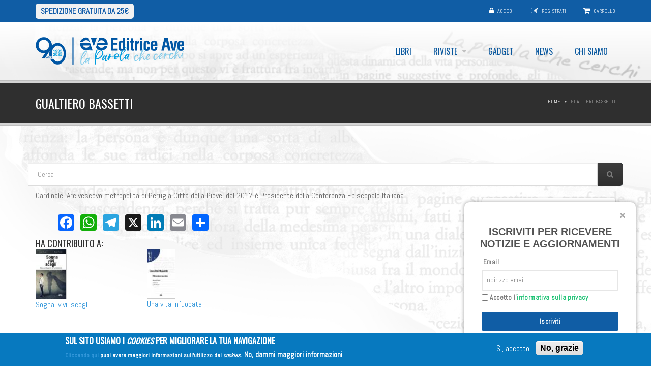

--- FILE ---
content_type: text/html; charset=utf-8
request_url: https://www.editriceave.it/node/2477
body_size: 10445
content:
<!DOCTYPE html>
<!--[if IE 7]>                  <html class="ie7 no-js" lang="it" dir="ltr">     <![endif]-->
<!--[if lte IE 8]>              <html class="ie8 no-js" lang="it" dir="ltr">     <![endif]-->
<!--[if (gte IE 9)|!(IE)]><!--> <html class="not-ie no-js" lang="it" dir="ltr">  <!--<![endif]-->
<head>
  <meta http-equiv="Content-Type" content="text/html; charset=utf-8" />
<link rel="shortcut icon" href="https://www.editriceave.it/sites/default/files/icon-ave.png" type="image/png" />
<meta name="description" content="Cardinale, Arcivescovo metropolita di Perugia Città della Pieve, dal 2017 è Presidente della Conferenza Episcopale Italiana" />
<meta name="generator" content="Drupal 7 (https://www.drupal.org)" />
<link rel="canonical" href="https://www.editriceave.it/node/2477" />
<link rel="shortlink" href="https://www.editriceave.it/node/2477" />

  <title>Gualtiero Bassetti | Editrice Ave</title>
	<meta http-equiv="X-UA-Compatible" content="IE=edge">

	<!-- Mobile Specific Metas
	================================================== -->
  <meta name="viewport" content="width=device-width, initial-scale=1">

  <style type="text/css" media="all">
@import url("https://www.editriceave.it/modules/system/system.base.css?t69zyq");
@import url("https://www.editriceave.it/modules/system/system.messages.css?t69zyq");
</style>
<style type="text/css" media="all">
@import url("https://www.editriceave.it/modules/book/book.css?t69zyq");
@import url("https://www.editriceave.it/sites/all/modules/calendar/css/calendar_multiday.css?t69zyq");
@import url("https://www.editriceave.it/sites/all/modules/date/date_repeat_field/date_repeat_field.css?t69zyq");
@import url("https://www.editriceave.it/sites/all/modules/fences/field.css?t69zyq");
@import url("https://www.editriceave.it/modules/node/node.css?t69zyq");
@import url("https://www.editriceave.it/sites/all/modules/simple_taxonomy_menu/simple_taxonomy_menu.css?t69zyq");
@import url("https://www.editriceave.it/sites/all/modules/ubercart/uc_file/uc_file.css?t69zyq");
@import url("https://www.editriceave.it/sites/all/modules/ubercart/uc_order/uc_order.css?t69zyq");
@import url("https://www.editriceave.it/sites/all/modules/ubercart/uc_product/uc_product.css?t69zyq");
@import url("https://www.editriceave.it/sites/all/modules/ubercart/uc_store/uc_store.css?t69zyq");
@import url("https://www.editriceave.it/sites/all/modules/uc_tinycart/uc_tinycart.css?t69zyq");
@import url("https://www.editriceave.it/modules/user/user.css?t69zyq");
@import url("https://www.editriceave.it/sites/all/modules/views/css/views.css?t69zyq");
@import url("https://www.editriceave.it/sites/all/modules/ckeditor/css/ckeditor.css?t69zyq");
</style>
<style type="text/css" media="all">
@import url("https://www.editriceave.it/sites/all/modules/uc_discounts_alt/uc_discounts/uc_discounts.css?t69zyq");
@import url("https://www.editriceave.it/sites/all/modules/ctools/css/ctools.css?t69zyq");
@import url("https://www.editriceave.it/sites/all/modules/lightbox2/css/lightbox.css?t69zyq");
@import url("https://www.editriceave.it/sites/all/modules/uc_out_of_stock/uc_out_of_stock.css?t69zyq");
@import url("https://www.editriceave.it/sites/all/modules/ubercart/uc_cart/uc_cart_block.css?t69zyq");
@import url("https://www.editriceave.it/sites/all/modules/eu_cookie_compliance/css/eu_cookie_compliance.css?t69zyq");
</style>
<style type="text/css" media="all">
<!--/*--><![CDATA[/*><!--*/
.tb-megamenu.animate .mega > .mega-dropdown-menu,.tb-megamenu.animate.slide .mega > .mega-dropdown-menu > div{transition-delay:200ms;-webkit-transition-delay:200ms;-ms-transition-delay:200ms;-o-transition-delay:200ms;transition-duration:400ms;-webkit-transition-duration:400ms;-ms-transition-duration:400ms;-o-transition-duration:400ms;}

/*]]>*/-->
</style>
<style type="text/css" media="all">
@import url("https://www.editriceave.it/sites/all/modules/addtoany/addtoany.css?t69zyq");
</style>
<link type="text/css" rel="stylesheet" href="//fonts.googleapis.com/css?family=Anton|Muli:300,400,400italic,300italic|Goudy+Bookletter+1911|Oswald&amp;subset=latin,latin-ext" media="all" />
<link type="text/css" rel="stylesheet" href="//maxcdn.bootstrapcdn.com/font-awesome/4.2.0/css/font-awesome.min.css" media="all" />
<style type="text/css" media="all">
@import url("https://www.editriceave.it/sites/default/files/ctools/css/85760125e0b573c174141d9adf192778.css?t69zyq");
</style>
<style type="text/css" media="all">
@import url("https://www.editriceave.it/sites/all/themes/stability/css/bootstrap.min.css?t69zyq");
@import url("https://www.editriceave.it/sites/all/themes/stability/vendor/owl-carousel/owl.carousel.css?t69zyq");
@import url("https://www.editriceave.it/sites/all/themes/stability/vendor/owl-carousel/owl.theme.css?t69zyq");
@import url("https://www.editriceave.it/sites/all/themes/stability/vendor/magnific-popup/magnific-popup.css?t69zyq");
@import url("https://www.editriceave.it/sites/all/themes/stability/vendor/mediaelement/mediaelementplayer.css?t69zyq");
@import url("https://www.editriceave.it/sites/all/themes/stability/vendor/circliful/css/jquery.circliful.css?t69zyq");
@import url("https://www.editriceave.it/sites/all/themes/stability/css/theme.css?t69zyq");
@import url("https://www.editriceave.it/sites/all/themes/stability/css/theme-elements.css?t69zyq");
@import url("https://www.editriceave.it/sites/all/themes/stability/css/animate.min.css?t69zyq");
@import url("https://www.editriceave.it/sites/all/themes/stability/css/skins/red.css?t69zyq");
@import url("https://www.editriceave.it/sites/all/themes/stability/css/skins/blue.css?t69zyq");
@import url("https://www.editriceave.it/sites/all/themes/stability/stability_sub/css/custom.css?t69zyq");
</style>
<style type="text/css" media="all">
@import url("https://www.editriceave.it/sites/default/files/fontyourface/font.css?t69zyq");
</style>
<link type="text/css" rel="stylesheet" href="https://fonts.googleapis.com/css?family=Abel:regular&amp;subset=latin" media="all" />

	<!-- Head Libs -->
	<script src="/sites/all/themes/stability/vendor/modernizr.js"></script>

	<!--[if lt IE 9]>
		<script src="//html5shim.googlecode.com/svn/trunk/html5.js"></script>
		<script src="/sites/all/themes/stability/vendor/respond.min.js"></script>
	<![endif]-->

	<!--[if IE]>
		<link rel="stylesheet" href="/sites/all/themes/stability/css/ie.css">
	<![endif]-->

	<!-- Favicons
	================================================== -->
	<link rel="apple-touch-icon" href="/sites/all/themes/stability/images/apple-touch-icon.png">
	<link rel="apple-touch-icon" sizes="72x72" href="/sites/all/themes/stability/images/apple-touch-icon-72x72.png">
	<link rel="apple-touch-icon" sizes="114x114" href="/sites/all/themes/stability/images/apple-touch-icon-114x114.png">
	<link rel="apple-touch-icon" sizes="144x144" href="/sites/all/themes/stability/images/apple-touch-icon-144x144.png">
  </head>
<body class="html not-front not-logged-in no-sidebars page-node page-node- page-node-2477 node-type-autore i18n-it">

    
<div class="site-wrapper">
  
  <header class="header header-default">
  <div class="header-top">
    <div class="container">

      <div class="header-top-left">
        		<span><a href="/acquisti">Spedizione gratuita da 25€</a></span>
      </div>
      <div class="header-top-right">
        
      <div class="header-top-right">
        <span class="login">
        <i class="fa fa-lock"></i> <a href="/user">Accedi</a>
      </span><span class="register"><i class="fa fa-pencil-square-o"></i>  <a href="/user/register">Registrati</a></span><span class="cart">
        <i class="fa fa-shopping-cart"></i> <a href="/cart">Carrello</a>
      </span>
      </div>      </div>

    </div>
  </div>

  <div class="header-main">
    <div class="container">

      <!-- Logo -->
      <div class="logo">
                  <a href="/"><img src="https://www.editriceave.it/sites/default/files/ave-90blu.png" alt=""></a>
                <p class="tagline"></p>
      </div>
      <!-- Logo / End -->

      <button type="button" class="navbar-toggle">
        <i class="fa fa-bars"></i>
      </button>

        <!-- Navigation -->
      <nav class="nav-main">
        <ul data-breakpoint="992" class="flexnav">
         <li  data-id="3041" data-level="1" data-type="menu_item" data-class="grey" data-xicon="" data-caption="" data-alignsub="center" data-group="0" data-hidewcol="0" data-hidesub="0" class="tb-megamenu-item level-1 mega grey mega-align-center">
  <a href="/libri" >
        
    Libri      </a>
  </li>

<li  data-id="3175" data-level="1" data-type="menu_item" data-class="" data-xicon="" data-caption="" data-alignsub="" data-group="0" data-hidewcol="0" data-hidesub="0" class="tb-megamenu-item level-1 mega dropdown">
  <a href="/rivista"  class="dropdown-toggle">
        
    Riviste      </a>
  <ul  data-class="" data-width="" class="row tb-megamenu-submenu dropdown-menu mega-dropdown-menu nav-child">
  <div  data-showblocktitle="0" data-class="" data-width="12" data-hidewcol="" id="tb-megamenu-column-1" class="tb-megamenu-column   mega-col-nav">
  <div  data-type="block" data-block="views--riviste-block_1" class="tb-megamenu-block tb-block tb-megamenu-block">
  <div class="block-inner">
      <div id="block-views-riviste-block-1" class="widget block block-views" >
  
      
  <div class="view view-riviste view-id-riviste view-display-id-block_1 view-dom-id-07c335a295d7318bcb8f411ef53f002d">
        
  
  
      
    
    <span class="field-content"><a href="/riviste/dialoghi">Dialoghi</a></span>    
    <span class="field-content"><a href="/riviste/foglieac">Foglie.Ac</a></span>    
    <span class="field-content"><a href="/riviste/la-giostra">La Giostra</a></span>    
    <span class="field-content"><a href="/riviste/ragazzi">Ragazzi</a></span>    
    <span class="field-content"><a href="/riviste/segno-nel-mondo">Segno nel mondo</a></span>  
  
  
  
  
  
</div>
  </div> <!-- /.block -->
  </div>
</div>
</div>
</ul>
</li>

<li  data-id="3114" data-level="1" data-type="menu_item" data-class="" data-xicon="" data-caption="" data-alignsub="" data-group="0" data-hidewcol="0" data-hidesub="0" class="tb-megamenu-item level-1 mega">
  <a href="/gadget" >
        
    Gadget      </a>
  </li>

<li  data-id="8994" data-level="1" data-type="menu_item" data-class="" data-xicon="" data-caption="" data-alignsub="" data-group="0" data-hidewcol="0" data-hidesub="0" class="tb-megamenu-item level-1 mega">
  <a href="/news" >
        
    News      </a>
  </li>

<li  data-id="9199" data-level="1" data-type="menu_item" data-class="" data-xicon="" data-caption="" data-alignsub="" data-group="0" data-hidewcol="0" data-hidesub="0" id="" style="" class="tb-megamenu-item level-1 mega">
  <a href="/chi-siamo" >
        
    Chi siamo      </a>
  </li>
        </ul>
      </nav>
      <!-- Navigation / End -->
      
    </div>
  </div>
</header>
  <div class="main" role="main">

    <section class="page-heading">
  <div class="container">
    <div class="row">
      <div class="col-md-6">
                <h1> Gualtiero Bassetti</h1>
              </div>
      <div class="col-md-6">
        <ul class="breadcrumb"><li class="first"><a href="/">Home</a></li>
<li class="last"> Gualtiero Bassetti</li>
</ul>      </div>
    </div>
  </div>
</section>
          <div  class="nd-region">
         
      <div class = "container">
        <div  id="Content" class="row">     
                                                    <div  class="col-md-12 " id="search-form">
                                                <div id="block-search-form" class="widget block block-search" >
  
      
  <form action="/node/2477" method="post" id="search-block-form" accept-charset="UTF-8"><div><div class="container-inline">
      <h2 class="element-invisible">Form di ricerca</h2>
    <div class = "input-group"><div class="form-type-textfield form-item-search-block-form form-item form-group">
  <label class="element-invisible" for="edit-search-block-form--2">Cerca </label>
 <input title="Inserisci i termini da cercare." placeholder="Cerca" class="form-control form-control form-text" type="text" id="edit-search-block-form--2" name="search_block_form" value="" size="15" maxlength="128" />
</div>
<div class="form-actions form-wrapper" id="edit-actions--5"><input class="btn btn-primary btn-icon btn btn-default form-submit" type="submit" id="edit-submit" name="op" value="" /></div></div><input type="hidden" name="form_build_id" value="form-rXIC-uuaEEJD4oleZu6HDIIeOMtZk7Q8SB1PVvGEA0M" />
<input type="hidden" name="form_id" value="search_block_form" />
</div>
</div></form>
  </div> <!-- /.block -->
                                              </div>
                                                                                                                          <div  id="content" class="col-md-9 ">
                                              
                
    
  
  <div class="content clearfix node-autore">
    
  <div class="field field-name-body field-type-text-long field-label-hidden">
    <p>Cardinale, Arcivescovo metropolita di Perugia Città della Pieve, dal 2017 è Presidente della Conferenza Episcopale Italiana</p>
  </div>
  </div>

      <footer>
      <ul class="links inline"><li class="addtoany first last"><span><span class="a2a_kit a2a_kit_size_32 a2a_target addtoany_list" id="da2a_1">
      <a class="a2a_button_facebook"></a>
<a class="a2a_button_whatsapp"></a>
<a class="a2a_button_telegram"></a>
<a class="a2a_button_x"></a>
<a class="a2a_button_linkedin"></a>
<a class="a2a_button_email"></a>
      <a class="a2a_dd addtoany_share_save" href="https://www.addtoany.com/share#url=https%3A%2F%2Fwww.editriceave.it%2Fnode%2F2477&amp;title=%20Gualtiero%20Bassetti"></a>
      
    </span>
    <script type="text/javascript">
<!--//--><![CDATA[//><!--
if(window.da2a)da2a.script_load();
//--><!]]>
</script></span></li>
</ul>    </footer>
  
    <div id="block-views-dello-stesso-autore-block-3" class="widget block block-views" >
  
        <div class="title-accent">
			<h3 class = "widget-title" ><span>ha</span> contribuito a:</h3>
		</div>
    
  <div class="view view-dello-stesso-autore view-id-dello_stesso_autore view-display-id-block_3 view-dom-id-4387fd052eac421004fa65275cfe9ab5">
        
  
  
        <div class = "row">
          <div class = "col-md-3">
          
    
  <div class="field field-name-uc-product-image field-type-image field-label-hidden">
    <a href="/libri/sogna-vivi-scegli"><img src="https://www.editriceave.it/sites/default/files/styles/uc_product_list/public/copertine/Sogna%2C%20vivi%2C%20scegli.jpg?itok=h2ijfDGP" width="61" height="100" alt="" /></a>  </div>
  
    <span class="field-content"><a href="/libri/sogna-vivi-scegli">Sogna, vivi, scegli</a></span>      </div>
          <div class = "col-md-3">
          
    
  <div class="field field-name-uc-product-image field-type-image field-label-hidden">
    <a href="/libri/una-vita-infuocata"><img src="https://www.editriceave.it/sites/default/files/styles/uc_product_list/public/copertine/Cover%20vita%20infuocata.jpg?itok=HcxEBJRa" width="56" height="100" alt="" /></a>  </div>
  
    <span class="field-content"><a href="/libri/una-vita-infuocata">Una vita infuocata</a></span>      </div>
          <div class = "col-md-3">
              </div>
          <div class = "col-md-3">
              </div>
      </div>
  
  
  
  
  
  
</div>
  </div> <!-- /.block -->
                                              </div>
                                                                              <div  id="sidebar" class="col-md-3 ">
                                                <div id="block-uc-cart-cart" class="widget block block-uc-cart" >
  
        <div class="title-accent">
			<h3 class = "widget-title" ><a href="/cart"><span class="cart-block-icon-empty" title="View your shopping cart."></span></a><span class="cart-block-title-bar" title="Show/hide shopping cart contents.">Carrello<span class="cart-block-arrow arrow-down"></span></span></h3>
		</div>
    
  <p class="cart-block-items collapsed uc-cart-empty">Non ci sono prodotti nel tuo carrello.</p><table class="cart-block-summary"><tbody><tr><td class="cart-block-summary-items"><span class="num-items">0</span> Articoli </td><td class="cart-block-summary-total"><label>Totale:</label> <span class="uc-price">€0,00</span></td></tr></tbody></table>
  </div> <!-- /.block -->
                                              </div>
                                                                                                                                                                                </div>
      </div>
          </div>
    
      <footer  class="nd-region ">
         
      <div class = "container">
        <div  id="Footer" class="row">     
                                                                                                                                                                                        <div  class="col-md-3 " id="stability_cms-contact_us-0">
                                                <div id="block-stability-cms-contact-us" class="widget block block-stability-cms" >
  
        <div class="title-accent">
			<h3 class = "widget-title" >Contattaci</h3>
		</div>
    
  <div class="contacts-widget widget widget__footer">
	<div class="widget-content">
		<ul class="contacts-info-list">
      			<li>
				<i class="fa fa-map-marker"></i>
				<div class="info-item">
					Via Aurelia, 481, 00165 Roma				</div>
			</li>
            			<li>
				<i class="fa fa-phone"></i>
				<div class="info-item">
					06 66 1321				</div>
			</li>
            			<li>
				<i class="fa fa-envelope"></i>
				<span class="info-item">
					<a href="mailto:info@editriceave.it">info@editriceave.it</a>
				</span>
			</li>
      			                  			<li>
  				<i class="fa fa-clock-o"></i>
  				<div class="info-item">
  					Lun - Ven 8:00 - 17:30  				</div>
  			</li>
        					</ul>
	</div>
</div>
  </div> <!-- /.block -->
                                              </div>
                                                                              <div  class="col-md-3 " id="menu-menu-footer-navigation">
                                                <div id="block-menu-menu-footer-navigation" class="widget block block-menu" >
  
        <div class="title-accent">
			<h3 class = "widget-title" ><span>Informazioni</span> utili</h3>
		</div>
    
  <ul class="menu"><li class="first expanded"><span class="nolink" tabindex="0">Info</span><ul><li class="first leaf"><a href="/chi-siamo">Chi siamo</a></li>
<li class="last leaf"><a href="/finanziamenti-pubblici">Finanziamenti pubblici</a></li>
</ul></li>
<li class="expanded"><span class="nolink" tabindex="0">Acquisti</span><ul><li class="first last collapsed"><a href="/acquisti">Spese di spedizione</a></li>
</ul></li>
<li class="expanded"><span class="nolink" tabindex="0">Servizi e supporto</span><ul><li class="first leaf"><a href="/abbonamenti-riviste">Abbonamenti riviste</a></li>
<li class="last leaf"><a href="/contatti">Contatti</a></li>
</ul></li>
<li class="expanded"><span class="nolink" tabindex="0">Sicurezza e privacy</span><ul><li class="first leaf"><a href="/termini-di-utilizzo">Termini di utilizzo</a></li>
<li class="leaf"><a href="/cookie-policy">Cookie Policy</a></li>
<li class="last leaf"><a href="/note-legali">Note legali</a></li>
</ul></li>
<li class="last leaf"><a href="/webform/inviaci-la-tua-proposta-editoriale">Invia proposta editoriale</a></li>
</ul>
  </div> <!-- /.block -->
                                              </div>
                                                                              <div  class="col-md-3 " id="block-3">
                                                <div id="block-block-3" class="widget block block-block" >
  
        <div class="title-accent">
			<h3 class = "widget-title" ><span>Pagamenti</span> con carta di credito</h3>
		</div>
    
  <p>Per la sicurezza dei pagamenti con Carta di Credito, EditriceAve.it utilizza i servizi di <a href="https://www.nexi.it" target="_blank">Nexi</a></p>

  </div> <!-- /.block -->
                                              </div>
                                                                              <div  id="footer" class="col-md-3 ">
                                                <div id="block-menu-menu-social-connection" class="widget block block-menu" >
  
        <div class="title-accent">
			<h3 class = "widget-title" ><span>Seguici</span> su</h3>
		</div>
    
  <ul class="menu"><li class="first leaf"><a href="https://www.facebook.com/pages/Editrice-AVE/79585909388" class="facebook">Facebook</a></li>
<li class="leaf"><a href="https://twitter.com/editriceave" class="twitter">Twitter</a></li>
<li class="last leaf"><a href="https://www.youtube.com/channel/UCD4qwzGTYb1Xe_It_iZ3-1Q" class="youtube">Youtube</a></li>
</ul>
  </div> <!-- /.block -->
  <div id="block-block-4" class="widget block block-block" >
  
        <div class="title-accent">
			<h3 class = "widget-title" ><span>Dove</span> siamo</h3>
		</div>
    
  <p><iframe src="https://www.google.com/maps/embed?pb=!1m18!1m12!1m3!1d2969.8356463064106!2d12.422481215817045!3d41.89639157922069!2m3!1f0!2f0!3f0!3m2!1i1024!2i768!4f13.1!3m3!1m2!1s0x132f5fc2e8bc3933%3A0x133c4393ecbdae1e!2sVia%20Aurelia%2C%20481%2C%2000165%20Roma%20RM!5e0!3m2!1sit!2sit!4v1575706261953!5m2!1sit!2sit" width="230" height="250" frameborder="0" style="border:0;" allowfullscreen=""></iframe></p>
<p>Via Aurelia, 481, 00165 Roma</p>

  </div> <!-- /.block -->
                                              </div>
                                                                              <div  class="col-md-12 " id="block-2">
                                                <div id="block-block-2" class="widget block block-block" >
  
      
  <p class="rtecenter">Fondazione Apostolicam Actuositatem ETS © 2023 - P.I. 05398481001 - C.F 96306220581 - REA 888781 del 23/02/98 - Tutti i diritti riservati</p>

  </div> <!-- /.block -->
                                              </div>
                                            </div>
      </div>
          </footer>
    

    <div class="footer-copyright">
      <div class="container">
        <div class="row">
          <div class="col-sm-6 col-md-4">
            Copyright &copy; 2025  <a href="#">EDITRICE AVE</a> &nbsp;| &nbsp; All Rights Reserved          </div>
          <div class="col-sm-6 col-md-8">
            <div class="social-links-wrapper">
              <span class="social-links-txt">Connect with us</span>
              <ul class="social-links social-links__dark">
                                  <li><a href="//www.facebook.com/edizioniave" ><i class="fa fa-facebook"></i></a></li>
                                                  <li><a href="//twitter.com/editriceave"><i class="fa fa-twitter"></i></a></li>
                          
                          
                                                              </ul>
            </div>
          </div>
        </div>
      </div>
    </div>

  </div>
</div>  <script type="text/javascript" src="//code.jquery.com/jquery-2.2.4.min.js"></script>
<script type="text/javascript">
<!--//--><![CDATA[//><!--
window.jQuery || document.write("<script src='/sites/all/modules/jquery_update/replace/jquery/2.2/jquery.min.js'>\x3C/script>")
//--><!]]>
</script>
<script type="text/javascript" src="https://www.editriceave.it/misc/jquery-extend-3.4.0.js?v=2.2.4"></script>
<script type="text/javascript" src="https://www.editriceave.it/misc/jquery-html-prefilter-3.5.0-backport.js?v=2.2.4"></script>
<script type="text/javascript" src="https://www.editriceave.it/misc/jquery.once.js?v=1.2"></script>
<script type="text/javascript" src="https://www.editriceave.it/misc/drupal.js?t69zyq"></script>
<script type="text/javascript" src="https://www.editriceave.it/sites/all/modules/jquery_update/js/jquery_browser.js?v=0.0.1"></script>
<script type="text/javascript" src="https://www.editriceave.it/sites/all/modules/eu_cookie_compliance/js/jquery.cookie-1.4.1.min.js?v=1.4.1"></script>
<script type="text/javascript" src="https://www.editriceave.it/sites/all/modules/jquery_update/replace/jquery.form/4/jquery.form.min.js?v=4.2.1"></script>
<script type="text/javascript" src="https://www.editriceave.it/misc/form-single-submit.js?v=7.99"></script>
<script type="text/javascript" src="https://www.editriceave.it/misc/ajax.js?v=7.99"></script>
<script type="text/javascript" src="https://www.editriceave.it/sites/all/modules/jquery_update/js/jquery_update.js?v=0.0.1"></script>
<script type="text/javascript" src="https://www.editriceave.it/sites/all/modules/admin_menu/admin_devel/admin_devel.js?t69zyq"></script>
<script type="text/javascript" src="https://www.editriceave.it/sites/all/modules/ubercart/uc_file/uc_file.js?t69zyq"></script>
<script type="text/javascript" src="https://www.editriceave.it/sites/all/modules/uc_tinycart/uc_tinycart.js?t69zyq"></script>
<script type="text/javascript" src="https://www.editriceave.it/sites/default/files/languages/it_AyhuaIsn9BucQQBkGjV6qHA5xY0IcUCLJMM4gTZjtuY.js?t69zyq"></script>
<script type="text/javascript" src="https://www.editriceave.it/sites/all/modules/lightbox2/js/lightbox.js?t69zyq"></script>
<script type="text/javascript" src="https://www.editriceave.it/sites/all/modules/uc_out_of_stock/uc_out_of_stock.js?t69zyq"></script>
<script type="text/javascript" src="https://www.editriceave.it/sites/all/modules/ubercart/uc_cart/uc_cart_block.js?t69zyq"></script>
<script type="text/javascript" src="https://www.editriceave.it/sites/all/modules/views/js/base.js?t69zyq"></script>
<script type="text/javascript" src="https://www.editriceave.it/misc/progress.js?v=7.99"></script>
<script type="text/javascript" src="https://www.editriceave.it/sites/all/modules/views/js/ajax_view.js?t69zyq"></script>
<script type="text/javascript" src="https://www.editriceave.it/sites/all/modules/google_analytics/googleanalytics.js?t69zyq"></script>
<script type="text/javascript" src="https://www.googletagmanager.com/gtag/js?id=G-J7YCYV1V0H"></script>
<script type="text/javascript">
<!--//--><![CDATA[//><!--
window.dataLayer = window.dataLayer || [];function gtag(){dataLayer.push(arguments)};gtag("js", new Date());gtag("set", "developer_id.dMDhkMT", true);gtag("config", "G-J7YCYV1V0H", {"groups":"default","anonymize_ip":true});
//--><!]]>
</script>
<script type="text/javascript">
<!--//--><![CDATA[//><!--
window.a2a_config=window.a2a_config||{};window.da2a={done:false,html_done:false,script_ready:false,script_load:function(){var a=document.createElement('script'),s=document.getElementsByTagName('script')[0];a.type='text/javascript';a.async=true;a.src='https://static.addtoany.com/menu/page.js';s.parentNode.insertBefore(a,s);da2a.script_load=function(){};},script_onready:function(){da2a.script_ready=true;if(da2a.html_done)da2a.init();},init:function(){for(var i=0,el,target,targets=da2a.targets,length=targets.length;i<length;i++){el=document.getElementById('da2a_'+(i+1));target=targets[i];a2a_config.linkname=target.title;a2a_config.linkurl=target.url;if(el){a2a.init('page',{target:el});el.id='';}da2a.done=true;}da2a.targets=[];}};(function ($){Drupal.behaviors.addToAny = {attach: function (context, settings) {if (context !== document && window.da2a) {if(da2a.script_ready)a2a.init_all();da2a.script_load();}}}})(jQuery);a2a_config.callbacks=a2a_config.callbacks||[];a2a_config.callbacks.push({ready:da2a.script_onready});a2a_config.overlays=a2a_config.overlays||[];a2a_config.templates=a2a_config.templates||{};
//--><!]]>
</script>
<script type="text/javascript" src="https://www.editriceave.it/sites/all/themes/stability/vendor/jquery-migrate-1.2.1.min.js?t69zyq"></script>
<script type="text/javascript" src="https://www.editriceave.it/sites/all/themes/stability/vendor/bootstrap.js?t69zyq"></script>
<script type="text/javascript" src="https://www.editriceave.it/sites/all/themes/stability/vendor/jquery.flexnav.min.js?t69zyq"></script>
<script type="text/javascript" src="https://www.editriceave.it/sites/all/themes/stability/vendor/jquery.hoverIntent.minified.js?t69zyq"></script>
<script type="text/javascript" src="https://www.editriceave.it/sites/all/themes/stability/vendor/jquery.flickrfeed.js?t69zyq"></script>
<script type="text/javascript" src="https://www.editriceave.it/sites/all/themes/stability/vendor/isotope/jquery.isotope.min.js?t69zyq"></script>
<script type="text/javascript" src="https://www.editriceave.it/sites/all/themes/stability/vendor/isotope/jquery.isotope.sloppy-masonry.min.js?t69zyq"></script>
<script type="text/javascript" src="https://www.editriceave.it/sites/all/themes/stability/vendor/isotope/jquery.imagesloaded.min.js?t69zyq"></script>
<script type="text/javascript" src="https://www.editriceave.it/sites/all/themes/stability/vendor/magnific-popup/jquery.magnific-popup.js?t69zyq"></script>
<script type="text/javascript" src="https://www.editriceave.it/sites/all/themes/stability/vendor/owl-carousel/owl.carousel.min.js?t69zyq"></script>
<script type="text/javascript" src="https://www.editriceave.it/sites/all/themes/stability/vendor/jquery.fitvids.js?t69zyq"></script>
<script type="text/javascript" src="https://www.editriceave.it/sites/all/themes/stability/vendor/jquery.appear.js?t69zyq"></script>
<script type="text/javascript" src="https://www.editriceave.it/sites/all/themes/stability/vendor/jquery.stellar.min.js?t69zyq"></script>
<script type="text/javascript" src="https://www.editriceave.it/sites/all/themes/stability/vendor/snap.svg-min.js?t69zyq"></script>
<script type="text/javascript" src="https://www.editriceave.it/sites/all/themes/stability/vendor/mediaelement/mediaelement-and-player.min.js?t69zyq"></script>
<script type="text/javascript" src="https://www.editriceave.it/sites/all/themes/stability/vendor/circliful/js/jquery.circliful.min.js?t69zyq"></script>
<script type="text/javascript" src="https://www.editriceave.it/sites/all/themes/stability/js/custom.js?t69zyq"></script>
<script type="text/javascript" src="https://www.editriceave.it/sites/all/themes/stability/stability_sub/vendor/cfpf-cfaz-piva-control.js?t69zyq"></script>
<script type="text/javascript">
<!--//--><![CDATA[//><!--
jQuery.extend(Drupal.settings, {"basePath":"\/","pathPrefix":"","setHasJsCookie":0,"ajaxPageState":{"theme":"stability_sub","theme_token":"iK2NKnZ670b0kdwPue2cZgpEBFxmyxFyb4EcnnwEI_8","jquery_version":"2.2","jquery_version_token":"lhZ5HA_aWjgUhFRiubQ-GqjnB1IlJOtPT9JtD8Qv3XM","js":{"0":1,"sites\/all\/modules\/eu_cookie_compliance\/js\/eu_cookie_compliance.min.js":1,"1":1,"\/\/code.jquery.com\/jquery-2.2.4.min.js":1,"2":1,"misc\/jquery-extend-3.4.0.js":1,"misc\/jquery-html-prefilter-3.5.0-backport.js":1,"misc\/jquery.once.js":1,"misc\/drupal.js":1,"sites\/all\/modules\/jquery_update\/js\/jquery_browser.js":1,"sites\/all\/modules\/eu_cookie_compliance\/js\/jquery.cookie-1.4.1.min.js":1,"sites\/all\/modules\/jquery_update\/replace\/jquery.form\/4\/jquery.form.min.js":1,"misc\/form-single-submit.js":1,"misc\/ajax.js":1,"sites\/all\/modules\/jquery_update\/js\/jquery_update.js":1,"sites\/all\/modules\/admin_menu\/admin_devel\/admin_devel.js":1,"sites\/all\/modules\/ubercart\/uc_file\/uc_file.js":1,"sites\/all\/modules\/uc_tinycart\/uc_tinycart.js":1,"public:\/\/languages\/it_AyhuaIsn9BucQQBkGjV6qHA5xY0IcUCLJMM4gTZjtuY.js":1,"sites\/all\/modules\/lightbox2\/js\/lightbox.js":1,"sites\/all\/modules\/uc_out_of_stock\/uc_out_of_stock.js":1,"sites\/all\/modules\/ubercart\/uc_cart\/uc_cart_block.js":1,"sites\/all\/modules\/views\/js\/base.js":1,"misc\/progress.js":1,"sites\/all\/modules\/views\/js\/ajax_view.js":1,"sites\/all\/modules\/google_analytics\/googleanalytics.js":1,"https:\/\/www.googletagmanager.com\/gtag\/js?id=G-J7YCYV1V0H":1,"3":1,"4":1,"sites\/all\/themes\/stability\/vendor\/jquery-migrate-1.2.1.min.js":1,"sites\/all\/themes\/stability\/vendor\/bootstrap.js":1,"sites\/all\/themes\/stability\/vendor\/jquery.flexnav.min.js":1,"sites\/all\/themes\/stability\/vendor\/jquery.hoverIntent.minified.js":1,"sites\/all\/themes\/stability\/vendor\/jquery.flickrfeed.js":1,"sites\/all\/themes\/stability\/vendor\/isotope\/jquery.isotope.min.js":1,"sites\/all\/themes\/stability\/vendor\/isotope\/jquery.isotope.sloppy-masonry.min.js":1,"sites\/all\/themes\/stability\/vendor\/isotope\/jquery.imagesloaded.min.js":1,"sites\/all\/themes\/stability\/vendor\/magnific-popup\/jquery.magnific-popup.js":1,"sites\/all\/themes\/stability\/vendor\/owl-carousel\/owl.carousel.min.js":1,"sites\/all\/themes\/stability\/vendor\/jquery.fitvids.js":1,"sites\/all\/themes\/stability\/vendor\/jquery.appear.js":1,"sites\/all\/themes\/stability\/vendor\/jquery.stellar.min.js":1,"sites\/all\/themes\/stability\/vendor\/snap.svg-min.js":1,"sites\/all\/themes\/stability\/vendor\/mediaelement\/mediaelement-and-player.min.js":1,"sites\/all\/themes\/stability\/vendor\/circliful\/js\/jquery.circliful.min.js":1,"sites\/all\/themes\/stability\/js\/custom.js":1,"sites\/all\/themes\/stability\/stability_sub\/vendor\/cfpf-cfaz-piva-control.js":1},"css":{"modules\/system\/system.base.css":1,"modules\/system\/system.messages.css":1,"modules\/book\/book.css":1,"sites\/all\/modules\/calendar\/css\/calendar_multiday.css":1,"sites\/all\/modules\/date\/date_repeat_field\/date_repeat_field.css":1,"modules\/field\/theme\/field.css":1,"modules\/node\/node.css":1,"sites\/all\/modules\/simple_taxonomy_menu\/simple_taxonomy_menu.css":1,"sites\/all\/modules\/ubercart\/uc_file\/uc_file.css":1,"sites\/all\/modules\/ubercart\/uc_order\/uc_order.css":1,"sites\/all\/modules\/ubercart\/uc_product\/uc_product.css":1,"sites\/all\/modules\/ubercart\/uc_store\/uc_store.css":1,"sites\/all\/modules\/uc_tinycart\/uc_tinycart.css":1,"modules\/user\/user.css":1,"sites\/all\/modules\/views\/css\/views.css":1,"sites\/all\/modules\/ckeditor\/css\/ckeditor.css":1,"sites\/all\/modules\/uc_discounts_alt\/uc_discounts\/uc_discounts.css":1,"sites\/all\/modules\/ctools\/css\/ctools.css":1,"sites\/all\/modules\/lightbox2\/css\/lightbox.css":1,"sites\/all\/modules\/uc_out_of_stock\/uc_out_of_stock.css":1,"sites\/all\/modules\/ubercart\/uc_cart\/uc_cart_block.css":1,"sites\/all\/modules\/eu_cookie_compliance\/css\/eu_cookie_compliance.css":1,"0":1,"sites\/all\/modules\/addtoany\/addtoany.css":1,"\/\/fonts.googleapis.com\/css?family=Anton|Muli:300,400,400italic,300italic|Goudy+Bookletter+1911|Oswald\u0026subset=latin,latin-ext":1,"\/\/maxcdn.bootstrapcdn.com\/font-awesome\/4.2.0\/css\/font-awesome.min.css":1,"public:\/\/ctools\/css\/85760125e0b573c174141d9adf192778.css":1,"sites\/all\/themes\/stability\/css\/bootstrap.min.css":1,"sites\/all\/themes\/stability\/vendor\/owl-carousel\/owl.carousel.css":1,"sites\/all\/themes\/stability\/vendor\/owl-carousel\/owl.theme.css":1,"sites\/all\/themes\/stability\/vendor\/magnific-popup\/magnific-popup.css":1,"sites\/all\/themes\/stability\/vendor\/mediaelement\/mediaelementplayer.css":1,"sites\/all\/themes\/stability\/vendor\/circliful\/css\/jquery.circliful.css":1,"sites\/all\/themes\/stability\/css\/theme.css":1,"sites\/all\/themes\/stability\/css\/theme-elements.css":1,"sites\/all\/themes\/stability\/css\/animate.min.css":1,"sites\/all\/themes\/stability\/css\/skins\/red.css":1,"sites\/all\/themes\/stability\/css\/skins\/blue.css":1,"sites\/all\/themes\/stability\/stability_sub\/css\/custom.css":1,"sites\/default\/files\/fontyourface\/font.css":1,"https:\/\/fonts.googleapis.com\/css?family=Abel:regular\u0026subset=latin":1}},"lightbox2":{"rtl":"0","file_path":"\/(\\w\\w\/)public:\/","default_image":"\/sites\/all\/modules\/lightbox2\/images\/brokenimage.jpg","border_size":10,"font_color":"000","box_color":"fff","top_position":"","overlay_opacity":"0.8","overlay_color":"000","disable_close_click":true,"resize_sequence":0,"resize_speed":400,"fade_in_speed":400,"slide_down_speed":600,"use_alt_layout":false,"disable_resize":false,"disable_zoom":false,"force_show_nav":false,"show_caption":true,"loop_items":false,"node_link_text":"Vedi dettagli immagine","node_link_target":false,"image_count":"Immagine !current di !total","video_count":"Video !current di !total","page_count":"Pagina !current di !total","lite_press_x_close":"Seleziona \u003Ca href=\u0022#\u0022 onclick=\u0022hideLightbox(); return FALSE;\u0022\u003E\u003Ckbd\u003Ex\u003C\/kbd\u003E\u003C\/a\u003E per chiudere","download_link_text":"","enable_login":false,"enable_contact":false,"keys_close":"c x 27","keys_previous":"p 37","keys_next":"n 39","keys_zoom":"z","keys_play_pause":"32","display_image_size":"original","image_node_sizes":"()","trigger_lightbox_classes":"","trigger_lightbox_group_classes":"","trigger_slideshow_classes":"","trigger_lightframe_classes":"","trigger_lightframe_group_classes":"","custom_class_handler":0,"custom_trigger_classes":"","disable_for_gallery_lists":true,"disable_for_acidfree_gallery_lists":true,"enable_acidfree_videos":true,"slideshow_interval":5000,"slideshow_automatic_start":true,"slideshow_automatic_exit":true,"show_play_pause":true,"pause_on_next_click":false,"pause_on_previous_click":true,"loop_slides":false,"iframe_width":600,"iframe_height":400,"iframe_border":1,"enable_video":false,"useragent":"Mozilla\/5.0 (Macintosh; Intel Mac OS X 10_15_7) AppleWebKit\/537.36 (KHTML, like Gecko) Chrome\/131.0.0.0 Safari\/537.36; ClaudeBot\/1.0; +claudebot@anthropic.com)"},"uc_out_of_stock":{"path":"\/uc_out_of_stock\/query","throbber":0,"instock":0,"msg":"\u003Cp\u003E\u003Cstrong\u003E\u003Cspan style=\u0022color:#ff0000;\u0022\u003ENon disponibile\u003C\/span\u003E\u003C\/strong\u003E\u003C\/p\u003E\n"},"urlIsAjaxTrusted":{"\/node\/2477":true,"\/views\/ajax":true},"views":{"ajax_path":"\/views\/ajax","ajaxViews":{"views_dom_id:1703fee9d315fd1d0ff202c113b76d44":{"view_name":"eventi_collegati","view_display_id":"block_2","view_args":"2477","view_path":"node\/2477","view_base_path":null,"view_dom_id":"1703fee9d315fd1d0ff202c113b76d44","pager_element":0},"views_dom_id:199c6584adab02693e66d1d51f787b06":{"view_name":"eventi_collegati","view_display_id":"block_3","view_args":"2477","view_path":"node\/2477","view_base_path":null,"view_dom_id":"199c6584adab02693e66d1d51f787b06","pager_element":0}}},"eu_cookie_compliance":{"cookie_policy_version":"1.0.0","popup_enabled":1,"popup_agreed_enabled":1,"popup_hide_agreed":1,"popup_clicking_confirmation":false,"popup_scrolling_confirmation":false,"popup_html_info":"\u003Cdiv class=\u0022eu-cookie-compliance-banner eu-cookie-compliance-banner-info eu-cookie-compliance-banner--opt-in\u0022\u003E\n  \u003Cdiv class=\u0022popup-content info\u0022\u003E\n        \u003Cdiv id=\u0022popup-text\u0022\u003E\n      \u003Ch2\u003E\tSul sito usiamo i \u003Cem\u003Ecookies \u003C\/em\u003Eper migliorare la tua navigazione\u003C\/h2\u003E\n\u003Cp\u003E\u003Ca href=\u0022http:\/\/editriceave.it\/cookie-policy\u0022\u003ECliccando qui\u003C\/a\u003E puoi avere maggiori informazioni sull\u0027utilizzo dei \u003Cem\u003Ecookies\u003C\/em\u003E.\u003C\/p\u003E\n              \u003Cbutton type=\u0022button\u0022 class=\u0022find-more-button eu-cookie-compliance-more-button\u0022\u003ENo, dammi maggiori informazioni\u003C\/button\u003E\n          \u003C\/div\u003E\n    \n    \u003Cdiv id=\u0022popup-buttons\u0022 class=\u0022\u0022\u003E\n            \u003Cbutton type=\u0022button\u0022 class=\u0022agree-button eu-cookie-compliance-secondary-button\u0022\u003ESi, accetto\u003C\/button\u003E\n              \u003Cbutton type=\u0022button\u0022 class=\u0022decline-button eu-cookie-compliance-default-button\u0022 \u003ENo, grazie\u003C\/button\u003E\n          \u003C\/div\u003E\n  \u003C\/div\u003E\n\u003C\/div\u003E","use_mobile_message":false,"mobile_popup_html_info":"\u003Cdiv class=\u0022eu-cookie-compliance-banner eu-cookie-compliance-banner-info eu-cookie-compliance-banner--opt-in\u0022\u003E\n  \u003Cdiv class=\u0022popup-content info\u0022\u003E\n        \u003Cdiv id=\u0022popup-text\u0022\u003E\n      \u003Ch2\u003E\tWe use cookies on this site to enhance your user experience\u003C\/h2\u003E\n\u003Cp\u003EBy tapping the Accept button, you agree to us doing so.\u003C\/p\u003E\n              \u003Cbutton type=\u0022button\u0022 class=\u0022find-more-button eu-cookie-compliance-more-button\u0022\u003ENo, dammi maggiori informazioni\u003C\/button\u003E\n          \u003C\/div\u003E\n    \n    \u003Cdiv id=\u0022popup-buttons\u0022 class=\u0022\u0022\u003E\n            \u003Cbutton type=\u0022button\u0022 class=\u0022agree-button eu-cookie-compliance-secondary-button\u0022\u003ESi, accetto\u003C\/button\u003E\n              \u003Cbutton type=\u0022button\u0022 class=\u0022decline-button eu-cookie-compliance-default-button\u0022 \u003ENo, grazie\u003C\/button\u003E\n          \u003C\/div\u003E\n  \u003C\/div\u003E\n\u003C\/div\u003E\n","mobile_breakpoint":"768","popup_html_agreed":"\u003Cdiv\u003E\n  \u003Cdiv class=\u0022popup-content agreed\u0022\u003E\n    \u003Cdiv id=\u0022popup-text\u0022\u003E\n      \u003Ch2\u003E\tGrazie per aver accettato i \u003Cem\u003Ecookies\u003C\/em\u003E\u003C\/h2\u003E\n\u003Cp\u003EOra puoi nascondere questo messaggio o avere maggiori informazioni riguardo i \u003Cem\u003Ecookies\u003C\/em\u003E.\u003C\/p\u003E\n    \u003C\/div\u003E\n    \u003Cdiv id=\u0022popup-buttons\u0022\u003E\n      \u003Cbutton type=\u0022button\u0022 class=\u0022hide-popup-button eu-cookie-compliance-hide-button\u0022\u003ENascondi\u003C\/button\u003E\n              \u003Cbutton type=\u0022button\u0022 class=\u0022find-more-button eu-cookie-compliance-more-button-thank-you\u0022 \u003EMaggiori informazioni\u003C\/button\u003E\n          \u003C\/div\u003E\n  \u003C\/div\u003E\n\u003C\/div\u003E","popup_use_bare_css":false,"popup_height":"auto","popup_width":"100%","popup_delay":1000,"popup_link":"http:\/\/www.editriceave.it\/cookie-policy","popup_link_new_window":1,"popup_position":null,"fixed_top_position":1,"popup_language":"it","store_consent":false,"better_support_for_screen_readers":0,"reload_page":0,"domain":"Editriceave.it","domain_all_sites":0,"popup_eu_only_js":0,"cookie_lifetime":"100","cookie_session":false,"disagree_do_not_show_popup":0,"method":"opt_in","allowed_cookies":"","withdraw_markup":"\u003Cbutton type=\u0022button\u0022 class=\u0022eu-cookie-withdraw-tab\u0022\u003EPrivacy settings\u003C\/button\u003E\n\u003Cdiv class=\u0022eu-cookie-withdraw-banner\u0022\u003E\n  \u003Cdiv class=\u0022popup-content info\u0022\u003E\n    \u003Cdiv id=\u0022popup-text\u0022\u003E\n      \u003Ch2\u003E\tWe use cookies on this site to enhance your user experience\u003C\/h2\u003E\n\u003Cp\u003EYou have given your consent for us to set cookies.\u003C\/p\u003E\n    \u003C\/div\u003E\n    \u003Cdiv id=\u0022popup-buttons\u0022\u003E\n      \u003Cbutton type=\u0022button\u0022 class=\u0022eu-cookie-withdraw-button\u0022\u003EWithdraw consent\u003C\/button\u003E\n    \u003C\/div\u003E\n  \u003C\/div\u003E\n\u003C\/div\u003E\n","withdraw_enabled":false,"withdraw_button_on_info_popup":0,"cookie_categories":[],"cookie_categories_details":[],"enable_save_preferences_button":1,"cookie_name":"","cookie_value_disagreed":"0","cookie_value_agreed_show_thank_you":"1","cookie_value_agreed":"2","containing_element":"body","automatic_cookies_removal":true,"close_button_action":"close_banner"},"googleanalytics":{"account":["G-J7YCYV1V0H"],"trackOutbound":1,"trackMailto":1,"trackDownload":1,"trackDownloadExtensions":"7z|aac|arc|arj|asf|asx|avi|bin|csv|doc(x|m)?|dot(x|m)?|exe|flv|gif|gz|gzip|hqx|jar|jpe?g|js|mp(2|3|4|e?g)|mov(ie)?|msi|msp|pdf|phps|png|ppt(x|m)?|pot(x|m)?|pps(x|m)?|ppam|sld(x|m)?|thmx|qtm?|ra(m|r)?|sea|sit|tar|tgz|torrent|txt|wav|wma|wmv|wpd|xls(x|m|b)?|xlt(x|m)|xlam|xml|z|zip"},"stability":{"flickr_id":"settings[logo_sticky] = 28","logo_sticky":"48"}});
//--><!]]>
</script>
  <script type="text/javascript">
<!--//--><![CDATA[//><!--
window.eu_cookie_compliance_cookie_name = "";
//--><!]]>
</script>
<script type="text/javascript" defer="defer" src="https://www.editriceave.it/sites/all/modules/eu_cookie_compliance/js/eu_cookie_compliance.min.js?t69zyq"></script>
<script type="text/javascript">
<!--//--><![CDATA[//><!--
da2a.targets=[
{title:" Gualtiero Bassetti",url:"https:\/\/www.editriceave.it\/node\/2477"}];
da2a.html_done=true;if(da2a.script_ready&&!da2a.done)da2a.init();da2a.script_load();
//--><!]]>
</script>


  <!--Iscrizioni alla Newsletter-->
<script type="text/javascript" id="src-mltchnl" src="https://form-multichannel.emailsp.com/forms/5637/match/237889e6-4afd-4dca-b453-502bf70cdf6d/132404"></script>
<div id="frm-mltchnl"></div>
<!--Chiusura iscrizioni NL-->
</body>
</html>

--- FILE ---
content_type: text/css
request_url: https://www.editriceave.it/sites/all/modules/uc_discounts_alt/uc_discounts/uc_discounts.css?t69zyq
body_size: 264
content:
#discount-subtotal-title, #discount-amount-title {
  font-weight: bold;
}

table.uc-discounts td.date,
table.uc-discounts td.operations {
  white-space: nowrap;
}

table.uc-discounts td.operations a {
  padding-right: 5px;
}

table.uc-discounts td.numeric {
  text-align: center;
}

table.uc-discounts td.is_inactive,
table.uc-discounts td.is_active {
  text-align: center;
  font-weight: bold;
  color: green;
}

table.uc-discounts td.is_inactive {
  color: red;
}

code.uc-discounts-generated-codes {
  display: block;
  background: #eee;
  border: 1px solid #333;
  white-space: pre;
}


--- FILE ---
content_type: text/css
request_url: https://www.editriceave.it/sites/default/files/fontyourface/font.css?t69zyq
body_size: 75
content:
p, div { font-family: 'Abel'; font-style: normal; font-weight: normal; }


--- FILE ---
content_type: text/css
request_url: https://www.editriceave.it/sites/all/modules/simple_taxonomy_menu/simple_taxonomy_menu.css?t69zyq
body_size: 102
content:
.simple-taxonomy-menu .collapsed ul {
  display: none;
}

.simple-taxonomy-menu .active{
  font-weight: bold;
}



--- FILE ---
content_type: text/css
request_url: https://www.editriceave.it/sites/all/modules/uc_tinycart/uc_tinycart.css?t69zyq
body_size: 529
content:
#block-uc-tinycart-hovercart {
  position: relative;
  max-width: 50px;
}

#block-uc-tinycart-hovercart .content {
  position: relative;
  max-width: 50px;
}

#block-uc-tinycart-hovercart #hovercart-image {
  position: relative;
  width: 32px;
  height: 32px;
}

#block-uc-tinycart-hovercart #hovercart-image #hovercart-icon img {
  vertical-align: middle;
}

#block-uc-tinycart-hovercart #hovercart-image #hovercart-qty {
  font-size: 18px;
  font-weight: bold;
  position: absolute;
  top: 20%;
  left: 55%;
  transform: translate(-50%, -50%);
}

#block-uc-tinycart-hovercart #hovercart-contents {
  display: block;
  position: absolute;
  top: 0px;
  padding-top: 40px;
  width: 300px;
  overflow: hidden;
  max-height: 0;
  transition: all 0.5s ease-out;
}
#block-uc-tinycart-hovercart #hovercart-contents.visible {
  opacity: 1;
  max-height: 500px;
  transition: all 0.55s ease-in;
}
#block-uc-tinycart-hovercart #hovercart-contents.left {
  left: -10px;
}
#block-uc-tinycart-hovercart #hovercart-contents.right {
  right: -30px;
}
#block-uc-tinycart-hovercart #hovercart-contents.center {
  left: -125px;
}

#block-uc-tinycart-hovercart #hovercart-contents #content-wrap {
  z-index: 99999;
  border: 1px solid #ddd;
  background-color: #ddd;
  box-shadow: 5px 5px 5px #888888;
  margin: 0 20px 20px 0;
}

#block-uc-tinycart-hovercart #hovercart-contents.visible #content-wrap:after {
  position: absolute;
  top: 33px;
  margin-left: -8px;
  border-bottom: 8px solid #ddd;
  border-left: 8px solid transparent;
  border-right: 8px solid transparent;
  content: '';
}
#block-uc-tinycart-hovercart #hovercart-contents.visible.left #content-wrap:after {
  left: 30px;
}
#block-uc-tinycart-hovercart #hovercart-contents.visible.center #content-wrap:after {
  left: 145px;
}
#block-uc-tinycart-hovercart #hovercart-contents.visible.right #content-wrap:after {
  right: 35px;
}


--- FILE ---
content_type: text/css
request_url: https://www.editriceave.it/sites/all/themes/stability/css/theme.css?t69zyq
body_size: 15974
content:
/*
Template Name: Stability Responsive HTML Template
Template URI: http://themeforest.net/user/dan_fisher/portfolio
Author: Dan Fisher
Author URI: http://themeforest.net/user/dan_fisher
Description: Stability is a clean, and multi-purpose HTML Template. It is suitable for your business, a creative agency or a portfolio projects. Stability comes with stylish design, 6 home pages, 2-4 columns, fullwidth portfolio layouts, pricing tables, 4 blog page layouts, single portfolio layouts, contacts page and more.
Version: 1.2
Tags: black, blog, bold, bootstrap, business, grid, portfolio, post formats, posts, red, stability, strong, white
*/
/* Table of Content
==================================================
	#General
		- Typography
	#Header
		- Text Based Logo
		- Image Based Logo
	#Navigation
	#Slider
		- Revolution Slider
		- Royal Slider
	#Content
		- Page Heading
		- Page Content
	#Widgets
		- Base Widgets
		- Latest Post Widget
		- Contacts Info
		- Flickr
		- Tag Cloud
		- Tabbed Widget
	#Pages
		- About Us
		- 404 Error Page
		- Coming Soon
		- Contacts
	#Blog
	#Portfolio
	#Footer
		- Footer widgets
		- Copyright
	#One Page
*/
/*
// #General
// --------------------------------------------------
*/
.container-fluid > .row > .col-md-12 {
  padding-left: 0;
  padding-right: 0;
}
html {
  overflow-x: hidden;
  overflow-y: auto;
}
body {
  background-color: #fff;
  color: #6d6d6d;
  font-family: 'Muli', sans-serif;
  font-size: 13px;
  line-height: 20px;
  margin: 0;
  -webkit-font-smoothing: antialiased;
}
body.bg1 {
  background: #ffffff url(../images/bg1.jpg) 50% 0 no-repeat;
  -webkit-background-size: contain;
  background-size: contain;
}
.site-wrapper {
  overflow: hidden;
  position: relative;
}
body.boxed .site-wrapper {
  margin: 0 auto;
  max-width: 1200px;
  background: #fff;
}
@media (min-width: 992px) {
  body.boxed .site-wrapper {
    margin: 30px auto;
    -webkit-box-shadow: 0 0 20px rgba(0, 0, 0, 0.15);
    box-shadow: 0 0 20px rgba(0, 0, 0, 0.15);
    overflow: hidden;
    border-radius: 6px;
  }
  body.boxed .site-wrapper .header-top {
    border-radius: 6px 6px 0 0;
  }
}
.h2-block-title .widget-title,
.h2-block-title .widget-title span{
  font-size: 24px;
  font-family: 'Oswald', sans-serif;
}
/*
// #Header
// --------------------------------------------------
*/
.header {
  position: relative;
  z-index: 99;
}
/* Sticky Menu */
body.sticky-header .header {
  position: fixed;
  top: -44px;
  left: 0px;
  width: 100%;
  z-index: 99;
}
body.sticky-header .header .header-main {
  -webkit-box-shadow: 0 2px 3px rgba(0, 0, 0, 0.15);
  box-shadow: 0 2px 3px rgba(0, 0, 0, 0.15);
}
body.sticky-header .header .header-main:before {
  height: 80px;
}
body.sticky-header .header .logo {
  padding: 16px 0;
}
body.sticky-header .header .logo h1,
body.sticky-header .header .logo h2 {
  font-size: 30px;
}
body.sticky-header .header .nav-main {
  min-height: 80px;
}
@media all and (min-width: 992px) {
  body.sticky-header .header .flexnav > li > a {
    line-height: 80px;
  }
  body.sticky-header .header.menu-pills .flexnav {
    padding-top: 18px;
  }
  body.sticky-header .header.menu-pills .flexnav > li > a {
    line-height: 44px;
  }
}
body.boxed .header-main {
  margin: 0 auto;
  max-width: 1200px;
}
.header-top {
  background: #2f2f2f;
  padding: 14px 0;
  color: #a3a3a3;
  font-size: 10px;
  line-height: 16px;
  text-transform: uppercase;
}
@media (max-width: 767px) {
  .header-top {
    display: none;
  }
}
.header-top ul {
  padding-left: 0;
  list-style: none;
  margin-left: -5px;
  margin: 0;
  display: inline-block;
}
.header-top ul > li {
  display: inline-block;
  padding-left: 5px;
  padding-right: 5px;
}
.header-top ul > li {
  position: relative;
  padding: 0 10px 0 13px;
}
.header-top ul > li:before {
  content: "";
  display: block;
  position: absolute;
  left: 0;
  top: 50%;
  margin-top: -4px;
  background: #616161;
  height: 7px;
  width: 1px;
}
.header-top ul > li:first-child {
  padding-left: 0;
}
.header-top ul > li:first-child:before {
  display: none;
}
.header-top .info-item {
  margin-right: 25px;
}
.header-top a {
  color: #fff;
  text-decoration: none;
  border-bottom: 1px solid transparent;
}
.header-top a:hover {
  text-decoration: none;
  color: #fff;
  border-bottom-color: #616161;
}
.header-top .fa {
  font-size: 14px;
  vertical-align: top;
  margin-right: 5px;
  color: #fff;
}
.header-top-left {
  float: left;
}
@media (max-width: 767px) {
  .header-top-left {
    display: none;
  }
}
.header-top-right {
  float: right;
}
.header-top-right > span + span {
  margin-left: 32px;
}
.header-top-right > span + span.info-item {
  margin-left: 25px;
  margin-right: 0;
}
.header-top-right > span.info-item {
  margin-right: 0;
}
@media (max-width: 767px) {
  .header-top-right {
    float: none;
    text-align: center;
  }
}
/* Header Main */
.header-main {
  position: relative;
  background: #ececec;
}
.header-main:before,
.header-main:after {
  content: " ";
  display: table;
}
.header-main:after {
  clear: both;
}
.header-main:before {
  content: "";
  display: block;
  position: absolute;
  left: 0;
  right: 0;
  top: 0;
  height: 100px;
  background-image: -webkit-linear-gradient(top, #ffffff 0%, rgba(255, 255, 255, 0) 100%);
  background-image: linear-gradient(to bottom, #ffffff 0%, rgba(255, 255, 255, 0) 100%);
  background-repeat: repeat-x;
  filter: progid:DXImageTransform.Microsoft.gradient(startColorstr='#ffffffff', endColorstr='#00ffffff', GradientType=0);
}
.header-main > .container {
  position: relative;
}
/* Logo */
.header .logo {
  margin: 0;
  padding: 29px 0;
  -webkit-transition: 0.2s;
  transition: 0.2s;
  float: left;
}
.header .logo img {
  position: relative;
  display: inline-block;
  z-index: 2;
  max-width: 420px;
  max-height: 55px;
}
@media (max-width: 1200px) {
  .header .logo img{
    max-width: 225px;
  }
}
.header .logo h1,
.header .logo h2 {
  position: relative;
  z-index: 2;
  font-family: 'Anton', sans-serif;
  font-size: 36px;
  line-height: 1em;
  text-transform: uppercase;
  color: #2f2f2f;
  font-weight: normal;
  margin: 0;
  -webkit-transition: 0.2s;
  transition: 0.2s;
}
.header .logo h1 > a,
.header .logo h2 > a {
  color: #2f2f2f;
  text-decoration: none;
  display: inline-block;
}
.header .logo h1 > a:first-letter,
.header .logo h2 > a:first-letter {
  color: #dc2a0b;
}
.header .logo .tagline {
  margin: 0;
  font-size: 10px;
  line-height: 1.5em;
  text-transform: uppercase;
  color: #a3a3a3;
  position: relative;
  z-index: 2;
}
/* Header Search Form */
.search-form {
  width: 260px;
  display: none;
  vertical-align: middle;
}
@media (min-width: 992px) {
  .search-form {
    display: table-cell;
  }
}
.search-form .btn,
#search-block-form .btn {
  background-image: -webkit-linear-gradient(top, #3d3d3d 0%, #2f2f2f 100%);
  background-image: linear-gradient(to bottom, #3d3d3d 0%, #2f2f2f 100%);
  background-repeat: repeat-x;
  filter: progid:DXImageTransform.Microsoft.gradient(startColorstr='#ff3d3d3d', endColorstr='#ff2f2f2f', GradientType=0);
  text-align: center;
  border-color: #2f2f2f;
  padding-left: 18px;
  padding-right: 18px;
}
.search-form .btn .fa {
  line-height: 1.3em;
  color: #fff;
  margin-right: 0;
}
.header .search-form {
  float: right;
  padding: 35px 0;
}
/*
// #Navigation
// --------------------------------------------------
*/
/* Navigation Wrapper */
.nav-main {
  position: relative;
  -webkit-box-shadow: none;
  box-shadow: none;
}
@media (max-width: 991px) {
  .nav-main {
    width: 100%;
    clear: both;
  }
}
@media (min-width: 992px) {
  .nav-main {
    background: none;
    min-height: 114px;
  }
}
@media (min-width: 767px) and (max-width: 992px) {
  .nav-main .container {
    width: 100%;
  }
}
/* Navigation General styles */
.flexnav {
  -webkit-transition: none;
  transition: none;
  padding-left: 0;
  list-style: none;
  -webkit-transform-style: preserve-3d;
  overflow: hidden;
  margin: 0 auto;
  padding: 0 15px;
  max-height: 0;
  background: #2f2f2f;
  margin: 0 -15px;
}
.flexnav.opacity {
  opacity: 0;
  filter: alpha(opacity=0);
}
.flexnav.flexnav-show {
  max-height: 2000px;
  opacity: 1;
  filter: alpha(opacity=100);
  -webkit-transition: all 0.5s ease-in-out;
  transition: all 0.5s ease-in-out;
}
.flexnav li {
  position: relative;
  overflow: hidden;
  /* Submenu */
}
.flexnav li a {
  position: relative;
  display: block;
  z-index: 2;
  overflow: hidden;
  font-size: 1em;
  color: #fff;
  text-decoration: none;
  padding: 12px 8px;
}
.flexnav li a .label {
  margin-left: 4px;
  vertical-align: middle;
}
.flexnav li + li {
  border-top: 1px solid #3f3f3f;
  border-top: 1px solid rgba(255, 255, 255, 0.08);
}
.flexnav li ul {
  width: 100%;
  padding-left: 0;
  list-style: none;
  margin: 0;
  padding-left: 20px;
}
.flexnav li ul li {
  position: relative;
  overflow: hidden;
}
.flexnav li ul li a {
  display: block;
  color: #fff;
}
.flexnav li ul.flexnav-show li {
  overflow: visible;
}
@media (min-width: 992px) {
  .flexnav {
    margin: 0;
  }
}
/* Touch Button (used for Mobile) */
.touch-button {
  position: absolute;
  z-index: 999;
  top: 1px;
  right: 0;
  width: 42px;
  height: 42px;
  display: inline-block;
  text-align: center;
  background: rgba(255, 255, 255, 0.07);
  /* Touch Button Active */
}
.touch-button:hover {
  cursor: pointer;
}
.touch-button .navicon {
  position: relative;
  width: 42px;
  height: 42px;
  line-height: 42px;
  text-align: center;
}
.touch-button .navicon:before {
  display: inline-block;
  content: "\f107";
  font-family: 'FontAwesome';
  font-size: 14px;
  color: #c1c1c1;
  font-style: normal;
  font-weight: normal;
  line-height: 1;
  -webkit-font-smoothing: antialiased;
  -moz-osx-font-smoothing: grayscale;
}
.touch-button.active .navicon:before {
  content: "\f106";
}
/* Navigation styles - For Desktop */
@media all and (min-width: 992px) {
  .flexnav {
    overflow: visible;
    text-align: right;
    position: relative;
    z-index: 3;
    margin: 0;
    padding: 0;
    padding-left: 0;
    list-style: none;
  }
  .flexnav.opacity {
    opacity: 1;
    filter: alpha(opacity=100);
  }
  .flexnav > li {
    text-align: left;
    list-style: none;
    display: inline-block;
    overflow: visible;
    position: relative;
    border: none !important;
    -webkit-transition: background 0.2s ease-in-out;
    transition: background 0.2s ease-in-out;
    /* Submenu */
  }
  .flexnav > li + li {
    margin-left: 9px;
  }
  .flexnav > li > a {
    font-size: 16px;
    color: #656464;
    text-decoration: none;
    padding: 0 15px;
    text-transform: uppercase;
    font-family: 'Oswald', sans-serif;
    line-height: 114px;
    font-weight: 400;
    position: relative;
    z-index: 3;
    -webkit-transition: 0.2s;
    transition: 0.2s;
  }
  .flexnav > li > a:before {
    content: "";
    display: block;
    position: absolute;
    height: 4px;
    left: 0;
    top: 0;
    width: 100%;
    -webkit-transition: 0.2s;
    transition: 0.2s;
  }
  .flexnav > li:hover,
  .flexnav > li.active {
    background: #fff;
  }
  .flexnav > li:hover > a,
  .flexnav > li.active > a {
    color: #2f2f2f;
  }
  .flexnav > li:hover > a:before,
  .flexnav > li.active > a:before {
    background: #dc2a0b;
  }
  .flexnav > li.item-with-ul > a:after {
    display: inline-block;
    content: "\f0d7";
    font-family: 'FontAwesome';
    font-size: 14px;
    color: #c1c1c1;
    margin-left: 6px;
    font-style: normal;
    font-weight: normal;
    line-height: 1;
    position: relative;
    top: -2px;
    -webkit-font-smoothing: antialiased;
    -moz-osx-font-smoothing: grayscale;
  }
  .flexnav > li ul {
    padding-left: 0;
    list-style: none;
    display: none;
    position: absolute;
    top: auto;
    left: 0;
    min-width: 180px;
    background: #fff;
    -webkit-box-shadow: 0 20px 40px rgba(0, 0, 0, 0.08);
    box-shadow: 0 20px 40px rgba(0, 0, 0, 0.08);
    overflow: visible !important;
  }
  .flexnav > li ul li {
    width: 100%;
    border: none !important;
    /* Submenu 2nd Level */
  }
  .flexnav > li ul li.item-with-ul > a:after {
    display: block;
    position: absolute;
    right: 12px;
    top: 50%;
    margin-top: -7px;
    content: "\f105";
    font-family: 'FontAwesome';
    font-size: 14px;
    color: #c1c1c1;
    margin-left: 6px;
    font-style: normal;
    font-weight: normal;
    line-height: 1;
    -webkit-font-smoothing: antialiased;
    -moz-osx-font-smoothing: grayscale;
  }
  .flexnav > li ul li a {
    color: #2f2f2f;
    padding: 10px 20px;
    -webkit-transition: 0.2s;
    transition: 0.2s;
  }
  .flexnav > li ul li a:hover {
    background: #f2f2f2;
    -webkit-transition: none;
    transition: none;
  }
  .flexnav > li ul li.active > a {
    background: #f2f2f2;
  }
  .flexnav > li ul li + li a {
    border-top: 1px solid #f2f2f2;
  }
  .flexnav > li ul li > ul {
    margin-left: 100%;
    top: 0;
  }
  .touch-button {
    display: none;
  }
}
/* Navigation Toggle Button */
.navbar-toggle {
  margin: 0;
  padding: 9px;
  border-radius: 2px;
  vertical-align: top;
  height: 40px;
  width: 40px;
  background: #2f2f2f;
  position: absolute;
  top: 38px;
  right: 15px;
  z-index: 8;
}
.navbar-toggle:hover,
.navbar-toggle:active,
.navbar-toggle:focus {
  background: #434343;
}
.navbar-toggle .fa {
  color: #fff;
  font-size: 14px;
}
.navbar-toggle .touch-button {
  display: none;
}
/* Header v2 */
@media (min-width: 992px) {
  .header-menu-fullw .header-main > .container {
    margin-bottom: 0;
    padding: 0 15px;
  }
}
.header-menu-fullw .header-main .head-banner {
  padding: 13px 0;
  display: none;
  position: relative;
}
@media (min-width: 992px) {
  .header-menu-fullw .header-main .head-banner {
    display: block;
    float: right;
  }
}
.header-menu-fullw .nav-main {
  text-align: left;
  min-height: 0;
  background-image: -webkit-linear-gradient(top, #ffffff 0%, #ececec 100%);
  background-image: linear-gradient(to bottom, #ffffff 0%, #ececec 100%);
  background-repeat: repeat-x;
  filter: progid:DXImageTransform.Microsoft.gradient(startColorstr='#ffffffff', endColorstr='#ffececec', GradientType=0);
}
@media all and (min-width: 992px) {
  .header-menu-fullw .nav-main {
    height: 71px;
    border-top: 1px solid #d8d8d8;
  }
  .header-menu-fullw .nav-main .flexnav {
    text-align: left;
  }
  .header-menu-fullw .nav-main .flexnav > li > a {
    border-left: 1px solid #d8d8d8;
    border-right: 1px solid #d8d8d8;
    line-height: 70px;
    padding: 0 20px;
  }
  .header-menu-fullw .nav-main .flexnav > li.signin {
    float: right;
  }
  .header-menu-fullw .nav-main .flexnav > li.signin > a:before {
    display: inline !important;
    background: none;
    vertical-align: middle;
    position: static;
    content: "\f007";
    font-family: 'FontAwesome';
    font-size: 14px;
    color: #c1c1c1;
    margin-right: 10px;
    font-style: normal;
    font-weight: normal;
    line-height: 1.2;
    -webkit-font-smoothing: antialiased;
    -moz-osx-font-smoothing: grayscale;
  }
  .header-menu-fullw .nav-main .flexnav > li + li {
    margin-left: -5px;
  }
}
/* Header v3 */
.header-top-clean .header-top {
  background: #fafafa;
  border-bottom: 1px solid #eaeaea;
}
.header-top-clean .header-top a {
  color: #2f2f2f;
}
.header-top-clean .header-top a:hover {
  border-bottom-color: #a3a3a3;
}
.header-top-clean .header-top .fa {
  color: #616161;
}
/* Header v4 */
.header-top-colored .header-top {
  background: #dc2a0b;
  color: #fff;
}
.header-top-colored .header-top a {
  color: #fff;
}
.header-top-colored .header-top a:hover {
  border-bottom-color: #fff;
}
.header-top-colored .header-top .fa {
  color: #fff;
}
.header-top-colored .header-top ul > li:before {
  background: #fff;
}
header.menu-colored {
  /* Navigation styles - For Desktop */
}
@media all and (min-width: 992px) {
  header.menu-colored .flexnav > li {
    /* Submenu */
  }
  header.menu-colored .flexnav > li > a:before {
    display: none;
  }
  header.menu-colored .flexnav > li.active {
    background: none;
  }
  header.menu-colored .flexnav > li.active > a {
    color: #dc2a0b;
  }
  header.menu-colored .flexnav > li:hover {
    background: #dc2a0b;
  }
  header.menu-colored .flexnav > li:hover > a {
    color: #fff;
  }
  header.menu-colored .flexnav > li:hover > a:after {
    color: #fff;
  }
  header.menu-colored .flexnav > li ul li.active > a {
    background: #f2f2f2;
  }
  header.menu-colored .flexnav > li ul li > a:hover {
    background: #dc2a0b;
    color: #fff;
  }
}
/* Header v5 */
@media all and (min-width: 992px) {
  .header-centered .logo {
    text-align: center;
    width: 100%;
  }
}
@media all and (min-width: 992px) {
  .header-centered .nav-main .flexnav {
    text-align: center;
  }
  .header-centered .nav-main .flexnav > li > a {
    padding-left: 28px;
    padding-right: 28px;
  }
}
/* Header v6 */
@media all and (min-width: 992px) {
  header.menu-pills .flexnav {
    background: none;
    padding-top: 35px;
  }
  header.menu-pills .flexnav > li {
    -webkit-transition: 0.2s;
    transition: 0.2s;
  }
  header.menu-pills .flexnav > li > a {
    line-height: 44px;
    border-radius: 8px;
  }
  header.menu-pills .flexnav > li{
    border-radius: 8px;
  }
  header.menu-pills .flexnav > li ul{
    border-radius: 0;
  }
}
/* One Page */
header.header-fixed {
  width: 100%;
  position: fixed;
  left: 0;
  top: 0 !important;
}
.one-page.sticky-header {
  padding-top: 0 !important;
}
.one-page .tp-banner-holder {
  border-top: none;
  margin-top: 114px;
}
.one-page .footer-copyright {
  padding: 60px 0;
}
.one-page .footer .social-links {
  margin-bottom: 20px;
}
.one-page .page-content {
  padding: 0;
}

/*
// #Sliders
// --------------------------------------------------
*/
/* Revolution Slider */
.tp-banner-container .tp-caption {
  opacity: 0;
  filter: alpha(opacity=0);
}
.tp-banner-holder {
  border-top: 6px solid #d4d4d4;
  border-bottom: 6px solid #d4d4d4;
  position: relative;
  background: #2f2f2f;
}
.tp-banner-holder:before,
.tp-banner-holder:after {
  content: "";
  display: block;
  height: 1px;
  position: absolute;
  left: 0;
  right: 0;
  background: #bfbfbf;
}
.tp-banner-holder:before {
  top: -6px;
}
.tp-banner-holder:after {
  bottom: -6px;
}
.tp-banner-container {
  position: relative;
}
.tp-banner {
  width: 100%;
  padding: 0;
  position: relative;
}
.tp-banner ul {
  padding-left: 0;
  list-style: none;
}
.tp-banner-fullscreen-container {
  width: 100%;
  position: relative;
  padding: 0;
}
/* Revolution Slider (Custom styles) */
.tp-dottedoverlay{ background-repeat:repeat;width:100%;height:100%;position:absolute;top:0px;left:0px;z-index:1;}
.tp-dottedoverlay.filled {
  background: #000;
  opacity: 0.55;
  filter: alpha(opacity=55.00000000000001);
  height: 66%;
  top: 17%;
}
.one-page .tp-dottedoverlay.filled{
  height: 100%;
  top: 0;
}
.tp-dottedoverlay.twoxtwo-custom {
  background: -webkit-radial-gradient(50% 55%, ellipse closest-corner, rgba(0, 0, 0, 0.52) 1%, rgba(0, 0, 0, 0.5) 100%);
  background: -moz-radial-gradient(50% 55%, ellipse closest-corner, rgba(0, 0, 0, 0.52) 1%, rgba(0, 0, 0, 0.5) 100%);
  background: -ms-radial-gradient(50% 55%, ellipse closest-corner, rgba(0, 0, 0, 0.52) 1%, rgba(0, 0, 0, 0.5) 100%);
}
.tp-caption.large_bold_white,
.tp-caption.mediumwhitebg {
  font-family: 'Oswald', sans-serif;
  text-transform: uppercase;
}
.tp-caption.large_bold_white {
  text-shadow: 0 1px 1px rgba(0, 0, 0, 0.5);
}

.tp-caption.with-icon .icon {
  width: 100px;
  height: 100px;
  font-size: 48px;
  line-height: 100px;
  margin-bottom: 0;
}
.tp-caption.with-icon .circled .icon:after {
  background: rgba(0, 0, 0, 0.1);
}

/*
// #Content
// --------------------------------------------------
*/
/* Page Heading */
.page-heading {
  background: #2f2f2f;
  border-top: 6px solid #d4d4d4;
  border-bottom: 6px solid #d4d4d4;
  position: relative;
  text-align: center;
  /* Page Title */
  /* Breadcrumbs */
}
@media (min-width: 992px) {
  .page-heading {
    text-align: left;
  }
}
.page-heading:before,
.page-heading:after {
  content: "";
  display: block;
  height: 1px;
  position: absolute;
  left: 0;
  right: 0;
  background: #bfbfbf;
}
.page-heading:before {
  top: -6px;
}
.page-heading:after {
  bottom: -6px;
}
.page-heading h1 {
  font-size: 24px;
  margin: 0;
  color: #fff;
  padding: 25px 0 10px 0;
  text-transform: uppercase;
}
@media (min-width: 992px) {
  .page-heading h1 {
    padding: 25px 0;
  }
}
.page-heading .breadcrumb {
  background: none;
  text-align: center;
  font-size: 10px;
  text-transform: uppercase;
  margin: 0;
  padding: 0 0 20px 0;
}
@media (min-width: 992px) {
  .page-heading .breadcrumb {
    text-align: right;
    padding: 27px 0;
  }
}
.page-heading .breadcrumb > li + li:before {
  content: "\2022";
  padding-right: 6px;
}
.page-heading .breadcrumb a {
  color: #fff;
}
.section-dark {
  margin: 0 -100% 0 -100%;
  padding: 55px 100% 60px 100%;
  background: #2f2f2f;
  overflow: hidden;
}
.section-light {
  margin: 0 -100% 0 -100%;
  padding: 55px 100% 60px 100%;
  background: #f7f7f7;
  overflow: hidden;
  border-top: 1px solid #e4e4e4;
}
.section-bottom {
  margin-bottom: -64px !important;
}
.nd-region {
  padding-top: 64px;
  padding-bottom: 64px;
  position: relative;
}
.no-padding{
  padding: 0;
}
.no-top-padding{
  padding-top: 0;
}
.no-bottom-padding{
  padding-bottom: 0;
}
.padding-top{
  padding-top: 64px;
}
.padding-bottom{
  padding-bottom: 64px;
}
/* One Page section */
.section.dark {
  background: #2f2f2f;
  color: #a3a3a3;
}
.section,
.one-page .nd-region{
  padding: 80px 0;
}
.one-page .top-half-padding{
  padding-top: 40px;
}
.one-page .bottom-half-padding{
  padding-bottom: 40px;
}
.one-page .half-padding{
  padding: 40px 0;
}
.top-padding{
  padding-top: 80px;
}
.section.dark h1,
.section.dark .h1,
.section.dark h2,
.section.dark .h2,
.section.dark h3,
.section.dark .h3,
.section.dark h4,
.section.dark .h4,
.section.dark h5,
.section.dark .h5,
.section.dark h6,
.section.dark .h6 {
  color: #fff;
}
.section.primary .title-decorated:before,
.section.primary .title-decorated:after {
  background: #fff;
}
.section.primary .title-decorated h1:before {
  background: #fff;
}
.section.primary .title-decorated h1 > span {
  color: #fff;
}
.section.primary .circliful {
  color: #fff;
}
.section.primary .circliful .fa {
  color: #2f2f2f;
  opacity: 0.8;
  filter: alpha(opacity=80);
}
.section.dark label {
  color: #a3a3a3;
}
.section.primary {
  background: #dc2a0b;
}
.section.section__nopadding {
  padding: 0;
}
.section .googlemap-wrapper {
  margin: 0;
}
/* Featured Section */
.featured-section {
  margin: 0 -100% 0 -100%;
  padding: 0 100% 0 100%;
  background-image: url(../images/samples/slide-bg-sm.jpg);
  background-position: 0 0;
  background-repeat: no-repeat;
  -webkit-background-size: cover;
  background-size: cover;
  position: relative;
  background-attachment: fixed;
}
@media (min-width: 992px) {
  .featured-section {
    -webkit-background-size: 100% auto;
    background-size: 100% auto;
  }
}
.featured-section.featured-section__alt {
  margin-bottom: -40px;
}
h2 + .featured-section {
  margin-top: 30px;
}
.featured-section:before {
  content: "";
  display: block;
  position: absolute;
  left: 0;
  right: 0;
  bottom: 0;
  top: 0;
  background: #000;
  opacity: 0.55;
  filter: alpha(opacity=55.00000000000001);
}
.featured-section .circliful {
  color: #fff;
}
.featured-item {
  height: 300px;
  padding: 35px;
  position: relative;
  background: transparent;
  color: #fff;
  -webkit-transition: all 0.3s linear;
  transition: all 0.3s linear;
}
.featured-item:before {
  content: "";
  display: block;
  position: absolute;
  height: 1px;
  bottom: 0;
  left: 10px;
  right: 10px;
  background: rgba(255, 255, 255, 0.2);
}
@media (min-width: 992px) {
  .featured-item:before {
    left: -15px;
    right: auto;
    bottom: 0;
    width: 1px;
    height: 20px;
  }
}
.featured-item:after {
  content: "";
  display: none;
  position: absolute;
  bottom: 15px;
  top: 15px;
  left: -15px;
  width: 1px;
  background: rgba(255, 255, 255, 0.2);
}
@media (min-width: 768px) and (max-width: 991px) {
  .featured-item:after {
    display: block;
  }
}
@media (min-width: 992px) {
  .featured-item:after {
    display: none;
  }
}
@media (min-width: 992px) {
  .featured-section .row > [class^='col-']:first-child .featured-item:before {
    display: none;
  }
}
.featured-section .row > [class^='col-']:first-child .featured-item:after,
.featured-section .row > [class^='col-']:nth-child(3n) .featured-item:after {
  display: none;
}
.featured-item .featured-link {
  text-align: left;
  width: 100%;
  height: 100%;
  display: block;
  position: relative;
  color: #fff;
}
.featured-item .featured-main {
  position: absolute;
  bottom: 0;
  left: 0;
  right: 0;
  padding-top: 60px;
}
.featured-item .featured-icon {
  font-size: 42px;
  position: absolute;
  width: 100%;
  left: 0;
  top: 0;
  text-align: center;
  -webkit-transition: all 0.4s linear;
  transition: all 0.4s linear;
}
.featured-item .featured-title {
  text-align: center;
  color: #fff;
  margin-bottom: 0;
  -webkit-transition: all 0.2s linear;
  transition: all 0.2s linear;
}
.featured-item .featured-subtitle {
  color: #fff;
  line-height: 1.5em;
}
.featured-item .featured-desc {
  position: absolute;
  top: 0;
  right: 0;
  bottom: 0;
  left: 0;
  text-align: center;
  -webkit-transition: all 0.2s linear;
  transition: all 0.2s linear;
}
@media (min-width: 992px) {
  .featured-item .featured-desc {
    opacity: 0;
    filter: alpha(opacity=0);
  }
}
.featured-item .featured-desc > p {
  font-size: 14px;
  line-height: 18px;
  opacity: 0.4;
  filter: alpha(opacity=40);
}
@media (min-width: 992px) {
  .featured-item:hover {
    background-color: #dc2a0b;
  }
  .featured-item:hover .featured-icon {
    -webkit-animation: moveFromBottom 300ms ease;
    animation: moveFromBottom 300ms ease;
  }
  .featured-item:hover .featured-title {
    -webkit-animation: smallToBig 300ms ease;
    animation: smallToBig 300ms ease;
  }
  .featured-item:hover .featured-desc {
    opacity: 1;
    filter: alpha(opacity=100);
    -webkit-animation: moveFromBottom 300ms ease;
    animation: moveFromBottom 300ms ease;
  }
}
@-webkit-keyframes smallToBig {
  from {
    -webkit-transform: scale(0.1);
  }
  to {
    -webkit-transform: scale(1);
  }
}
@-moz-keyframes smallToBig {
  from {
    -moz-transform: scale(0.1);
  }
  to {
    -moz-transform: scale(1);
  }
}
@-ms-keyframes smallToBig {
  from {
    -ms-transform: scale(0.1);
  }
  to {
    -ms-transform: scale(1);
  }
}
@-webkit-keyframes moveFromBottom {
  from {
    -webkit-transform: translateY(100%);
  }
  to {
    -webkit-transform: translateY(0%);
  }
}
@-moz-keyframes moveFromBottom {
  from {
    -moz-transform: translateY(100%);
  }
  to {
    -moz-transform: translateY(0%);
  }
}
@-ms-keyframes moveFromBottom {
  from {
    -ms-transform: translateY(100%);
  }
  to {
    -ms-transform: translateY(0%);
  }
}
/*
// #Widgets
// --------------------------------------------------
*/
aside .widget {
  margin-bottom: 65px;
}
/* Base Widgets */
.widget_archive ul,
.widget_nav_menu ul,
.widget_meta ul,
.widget_pages ul,
.widget_recent_comments ul,
.widget_recent_entries ul,
.widget_categories ul {
  padding-left: 0;
  list-style: none;
  margin-bottom: 0;
}
.widget_archive ul li,
.widget_nav_menu ul li,
.widget_meta ul li,
.widget_pages ul li,
.widget_recent_comments ul li,
.widget_recent_entries ul li,
.widget_categories ul li {
  padding: 8px 0 10px 20px;
  position: relative;
  border-bottom: 1px solid #dcdcdc;
}
.widget_archive ul li:before,
.widget_nav_menu ul li:before,
.widget_meta ul li:before,
.widget_pages ul li:before,
.widget_recent_comments ul li:before,
.widget_recent_entries ul li:before,
.widget_categories ul li:before {
  position: absolute;
  top: 10px;
  left: 0;
  display: block;
  content: "\f0da";
  font-family: 'FontAwesome';
  font-size: 14px;
  color: #dc2a0b;
  margin-right: 10px;
  font-style: normal;
  font-weight: normal;
  line-height: 1.2;
  -webkit-font-smoothing: antialiased;
  -moz-osx-font-smoothing: grayscale;
}
.widget_archive ul ul,
.widget_nav_menu ul ul,
.widget_meta ul ul,
.widget_pages ul ul,
.widget_recent_comments ul ul,
.widget_recent_entries ul ul,
.widget_categories ul ul {
  margin-top: 1em;
  margin-bottom: -1em;
}
.widget_recent_comments ul li:before {
  content: "\f075";
}
/* Widget :: Latest Post Widget */
.widget .latest-posts-list {
  padding-left: 0;
  list-style: none;
  margin-bottom: 0;
}
.widget .latest-posts-list > li {
  overflow: hidden;
}
.widget .latest-posts-list > li + li {
  padding-top: 15px;
  margin-top: 15px;
  border-top: 1px solid rgba(255, 255, 255, 0.08);
}
.widget .thumbnail {
  float: left;
  margin: 0 20px 0 0;
}
.widget .date {
  display: block;
  color: #b4b8be;
  margin-bottom: .5em;
  font-size: 11px;
}
.widget .title {
  font-size: 13px;
  line-height: 20px;
  margin-bottom: 0;
  text-transform: none;
  font-family: 'Muli', sans-serif;
  overflow: hidden;
}
.widget .title > a {
  -webkit-transition: none;
  transition: none;
  padding-top: .3em;
  display: inline;
}
.widget .title > a:hover {
  color: #dc2a0b;
  text-decoration: none;
  border-bottom: 1px solid rgba(0, 0, 0, 0.15);
  -webkit-transition: color 0.2s ease-in-out;
  transition: color 0.2s ease-in-out;
}
footer .widget .latest-posts-list > li + li {
  border-top: 1px solid rgba(255, 255, 255, 0.08);
}
footer .widget .date {
  color: #fff;
}
footer .widget .title > a {
  color: #a3a3a3;
}
footer .widget .title > a:hover {
  color: #dc2a0b;
  border-bottom: 1px solid rgba(255, 255, 255, 0.08);
}
/* Widget :: Contacts Info */
.contacts-widget .contacts-info-list {
  padding-left: 0;
  list-style: none;
  margin-bottom: 0;
}
.contacts-widget .contacts-info-list > li {
  position: relative;
  padding-left: 50px;
  min-height: 32px;
  display: table;
}
.contacts-widget .contacts-info-list > li + li {
  margin-top: 22px;
}
.contacts-widget .contacts-info-list > li .info-item {
  display: table-cell;
  vertical-align: middle;
}
.contacts-widget .contacts-info-list > li > .fa {
  display: block;
  position: absolute;
  left: 0;
  top: 0;
  width: 32px;
  height: 32px;
  border-radius: 50%;
  background: #2f2f2f;
  line-height: 32px;
  font-size: 14px;
  color: #fff;
  text-align: center;
}
section.dark .contacts-widget .contacts-info-list > li > .fa {
  background: rgba(255, 255, 255, 0.1);
}
.contacts-widget .contacts-info-list > li a {
  -webkit-transition: none;
  transition: none;
}
.contacts-widget .contacts-info-list > li a:hover {
  text-decoration: underline;
  -webkit-transition: color 0.2s ease-in-out;
  transition: color 0.2s ease-in-out;
}
footer .contacts-widget .contacts-info-list > li > .fa {
  background: rgba(255, 255, 255, 0.05);
  color: #fff;
}
footer .contacts-widget .contacts-info-list > li a {
  border-bottom: 1px solid rgba(255, 255, 255, 0.08);
}
footer .contacts-widget .contacts-info-list > li a:hover {
  text-decoration: none;
  color: #dc2a0b;
}
/* Widget :: Flickr */
.widget_flickr {
  overflow: hidden;
}
.widget_flickr .flickr-feed {
  padding-left: 0;
  list-style: none;
  margin-right: -15px;
}
.widget_flickr .flickr-feed > li {
  float: left;
  margin: 0 0 15px 0;
  width: 33.3%;
  padding-right: 15px;
}
@media (min-width: 400px) {
  .widget_flickr .flickr-feed > li {
    width: 25%;
  }
}
@media (min-width: 620px) {
  .widget_flickr .flickr-feed > li {
    width: 16.66%;
  }
}
@media (min-width: 992px) {
  .widget_flickr .flickr-feed > li {
    width: 33.3%;
  }
}
.widget_flickr .flickr-feed > li > a {
  display: block;
  border: 0 solid transparent;
  -webkit-transition: 0.2s;
  transition: 0.2s;
}
.widget_flickr .flickr-feed > li > a:hover {
  border: 4px solid #dc2a0b;
}
.widget_flickr .flickr-feed > li > a img {
  width: 100%;
  height: auto;
  -webkit-transition: 0.2s;
  transition: 0.2s;
}
.widget_flickr .flickr-feed > li > a img:hover {
  -webkit-transition: 0.2s;
  transition: 0.2s;
}
footer .widget_flickr .flickr-feed > li > a:hover {
  border: 4px solid #fff;
}
/* Widget :: Tag Cloud */
.widget_tag_cloud .tagcloud a {
  display: inline-block;
  padding: 4px 8px;
  border: 1px solid #cecece;
  border-radius: 4px;
  margin: 0 3px 6px 0;
  -webkit-transition: 0.2s;
  transition: 0.2s;
}
footer .widget_tag_cloud .tagcloud a {
  border-color: rgba(255, 255, 255, 0.1);
}
aside .tagcloud a:hover {
  background: #fff;
  border-color: #fff;
  color: #2f2f2f;
  text-decoration: none;
  -webkit-transition: none;
  transition: none;
}
aside .tagcloud a {
  color: #2f2f2f;
  border-color: #e4e4e4;
  background-image: -webkit-linear-gradient(top, #ffffff 0%, #f4f4f4 100%);
  background-image: linear-gradient(to bottom, #ffffff 0%, #f4f4f4 100%);
  background-repeat: repeat-x;
  filter: progid:DXImageTransform.Microsoft.gradient(startColorstr='#ffffffff', endColorstr='#fff4f4f4', GradientType=0);
}
aside .tagcloud a:hover {
  background: #2f2f2f;
  color: #fff;
}
/* Widget :: Tabbed */
.tabbed-widget .tabs .tab-content {
  padding: 15px;
}
@media (max-width: 1199px) {
  .tabbed-widget .tabs .nav-tabs > li > a {
    padding-left: 14px;
    padding-right: 14px;
  }
}
.tabbed-widget .tabs .nav-tabs > li > a .fa {
  margin-right: 0;
}
/*
// #Page :: About Us
// --------------------------------------------------
*/
/* Team List */
.team-list {
  padding-left: 0;
  list-style: none;
  overflow: hidden;
  margin-bottom: -20px;
}
.team-list > li {
  margin-bottom: 40px;
}
.team-list > li:before,
.team-list > li:after {
  content: " ";
  display: table;
}
.team-list > li:after {
  clear: both;
}
.team-list > li:nth-child(4n+1){
  clear: left;
}
@media (min-width: 767px) and (max-width: 992px) {
  .team-list > li .alignnone {
    float: left;
    margin-right: 20px;
  }
}
.team-list > li .team-head .team-head-info {
  color: #b4b8be;
  display: block;
  padding-bottom: 5px;
}
.team-list > li .team-head .team-social {
  margin-bottom: 15px;
}
.team-list > li .team-head .team-social > li {
  padding-bottom: 5px;
  white-space: nowrap;
  overflow: hidden;
}
.team-list > li .team-head .team-social > li .fa {
  width: 20px;
  text-align: right;
  font-size: 14px;
  color: #b4b8be;
  margin-right: 10px;
}
.team-list > li .team-excerpt {
  overflow: hidden;
}
@media (min-width: 992px) {
  .team-list > li .team-excerpt {
    height: 60px;
  }
}
/* Page Heading */
.page-heading {
  background: #2f2f2f;
  border-top: 6px solid #d4d4d4;
  border-bottom: 6px solid #d4d4d4;
  position: relative;
  text-align: center;
}
@media (min-width: 992px) {
  .page-heading {
    text-align: left;
  }
}
.page-heading:before,
.page-heading:after {
  content: "";
  display: block;
  height: 1px;
  position: absolute;
  left: 0;
  right: 0;
  background: #bfbfbf;
}
.page-heading:before {
  top: -6px;
}
.page-heading:after {
  bottom: -6px;
}
.page-heading h1 {
  font-size: 24px;
  margin: 0;
  color: #fff;
  padding: 25px 0 10px 0;
  text-transform: uppercase;
}
@media (min-width: 992px) {
  .page-heading h1 {
    padding: 25px 0;
  }
}
.page-heading .breadcrumb {
  background: none;
  text-align: center;
  font-size: 10px;
  text-transform: uppercase;
  margin: 0;
  padding: 0 0 20px 0;
}
@media (min-width: 992px) {
  .page-heading .breadcrumb {
    text-align: right;
    padding: 29px 0;
  }
}
.page-heading .breadcrumb > li + li:before {
  content: "\2022";
  padding-right: 6px;
}
.page-heading .breadcrumb a {
  color: #fff;
}
.page-heading .search-form {
  padding: 16px 0;
}
.page-heading .search-form .form-control:focus {
  -webkit-box-shadow: none;
  box-shadow: none;
}
.page-heading .search-form .btn {
  background: #dc2a0b;
  border-color: #dc2a0b;
}
.page-heading.page-heading__lg {
  padding: 30px 0 0 0;
}
@media (min-width: 768px) {
  .page-heading.page-heading__lg {
    padding-top: 60px;
  }
}
@media (min-width: 992px) {
  .page-heading.page-heading__lg {
    padding-top: 120px;
  }
}
.page-heading.page-heading__image {
  background-position: 0 0;
  background-repeat: no-repeat;
  -webkit-background-size: cover;
  background-size: cover;
  position: relative;
}
.page-heading.page-heading__image:before,
.page-heading__slideshow:before {
  content: "";
  display: block;
  position: absolute;
  left: 0;
  top: 0;
  right: 0;
  height: 100%;
  background: #000;
  opacity: 0.55;
  filter: alpha(opacity=55.00000000000001);
}
@media (min-width: 992px) {
  .page-heading.page-heading__image {
    -webkit-background-size: 100% auto;
    background-size: 100% auto;
  }
}
.page-heading.page-heading__image h1 {
  padding-bottom: 0;
  text-align: left;
}
@media (min-width: 992px) {
  .page-heading.page-heading__image h1 {
    padding-bottom: 0;
  }
}
.page-heading.page-heading__image .breadcrumb {
  text-align: left;
  padding-top: 6px;
}
@media (min-width: 992px) {
  .page-heading.page-heading__image .breadcrumb {
    text-align: left;
  }
}
.page-heading .breadcrumb .last{
  color: #999;
}
.page-heading.page-heading__slideshow {
  overflow: hidden !important;
}
.page-heading__slideshow:before {
  z-index: 50;
}
.page-heading__slideshow .container{
  z-index: 60;
  position: relative;
}
.page-heading__slideshow .tp-banner img{
  width: 100%;
}
.slides {
  height: 100%;
  overflow: hidden;
  *zoom: 1;
  -webkit-backface-visibility: hidden;
  -webkit-transform-style: preserve-3d;
}
.slide {
  height: 100%;
  width: 100%;
  float: left;
  clear: none;
}
.page-heading.page-heading__slideshow .tp-banner {
  position: absolute;
  left: 0;
  top: 0;
  right: 0;
  z-index: 1;
}
.page-heading.page-heading__slideshow h1 {
  padding-bottom: 0;
  text-align: left;
  position: relative;
  z-index: 2;
}
@media (min-width: 992px) {
  .page-heading.page-heading__slideshow h1 {
    padding-bottom: 0;
  }
}
.page-heading.page-heading__slideshow .breadcrumb {
  text-align: left;
  padding-top: 6px;
  position: relative;
  z-index: 2;
}
@media (min-width: 992px) {
  .page-heading.page-heading__slideshow .breadcrumb {
    text-align: left;
  }
}
.page-heading.page-heading__slideshow .tp-dottedoverlay.filled {
  height: 100%;
  top: 0;
}
/* Team Member */
.team-single-head {
  padding-bottom: 10px;
  border-bottom: 1px solid #dcdcdc;
  margin-bottom: 30px;
}
.team-single-head h2 {
  margin-bottom: .2em;
}
/*
// #Page :: 404 Error Page
// --------------------------------------------------
*/
.error-title {
  font-size: 110px;
  color: #dc2a0b;
  text-transform: uppercase;
  font-family: 'Anton', sans-serif;
  margin: 0 0 .3em 0;
}
@media (min-width: 992px) {
  .error-title {
    font-size: 220px;
  }
}
/*
// #Page :: Coming Soon
// --------------------------------------------------
*/
/* Header v7 (Coming Soon) */
.header-coming-soon {
  text-align: center;
  border-top: 4px solid #2f2f2f;
  border-bottom: 1px solid #ddd;
}
.header-coming-soon .header-main {
  display: block;
  margin: 0;
  padding: 30px 0;
  height: auto;
}
.header-coming-soon .header-main:before,
.header-coming-soon .header-main:after {
  content: " ";
  display: table;
}
.header-coming-soon .header-main:after {
  clear: both;
}
@media (min-width: 992px) {
  .header-coming-soon .header-main {
    padding: 80px 0;
  }
}
.header-coming-soon .header-main > .container {
  margin-bottom: 0;
  height: auto;
}
.header-coming-soon .header-main .logo {
  display: block;
  float: none;
  height: auto;
}
.main__padd-top {
  padding-top: 0;
}
@media (min-width: 768px) {
  .main__padd-top {
    padding-top: 80px;
  }
}
/* Countdown */
.countdown {
  position: relative;
  padding: 40px 0 20px 0;
}
.countdown [class^="col-"] div {
  display: block !important;
  margin: 0 auto !important;
}
.countdown .count-label {
  display: block;
  text-align: center;
}
.googlemap-wrapper {
  position: relative;
  margin: 0 0 -13px 0;
}
.googlemap-wrapper img {
  max-width: none !important;
}
.map-canvas {
  width: 100%;
  height: 200px;
  padding: 6px;
  background-color: #e5e5e5;
  border: 1px solid #cecece;
}
@media (min-width: 768px) {
  .map-canvas {
    height: 320px;
  }
}
@media (min-width: 992px) {
  .map-canvas {
    margin-bottom: 0;
    height: 390px;
  }
}
.map-canvas:before {
  position: absolute;
  top: 50%;
  left: 50%;
  display: block;
  margin: -15px 0 0 -15px;
  width: 30px;
  height: 30px;
  color: #2f2f2f;
  content: '\f110';
  text-align: center;
  font-size: 20px;
  font-family: 'FontAwesome';
  line-height: 30px;
  -webkit-animation: spin 2s infinite linear;
  animation: spin 2s infinite linear;
  font-style: normal;
  font-weight: normal;
  -webkit-font-smoothing: antialiased;
  -moz-osx-font-smoothing: grayscale;
}
/*
// #Blog
// --------------------------------------------------
*/
.entry {
  border-bottom: 1px solid #dcdcdc;
  padding-bottom: 60px;
  margin-bottom: 60px;
  position: relative;
  text-align: center;
}
@media (min-width: 992px) {
  .entry {
    text-align: left;
  }
}
@media (min-width: 992px) {
  .entry.entry__with-icon {
    padding: 0 0 60px 100px;
  }
}
.entry.entry__with-icon .entry-icon {
  display: block;
  position: absolute;
  left: 0;
  top: 0;
  width: 70px;
  height: 70px;
  line-height: 62px;
  margin-right: 30px;
  font-size: 28px;
  text-align: center;
  background-color: #dc2a0b;
  background-image: url(../images/noise.png);
  border-radius: 50%;
  border: 4px solid #ebebeb;
  color: #fff;
}
.entry .entry-header {
  margin-bottom: 25px;
  text-align: left;
}
.entry .entry-header h2 {
  margin-bottom: .25em;
}
.entry .entry-header h2 > a {
  color: #2f2f2f;
}
.entry .entry-header h2 > a:hover {
  text-decoration: none;
  color: #dc2a0b;
}
.entry .entry-header h2.small {
  font-size: 16px;
}
.entry .entry-meta {
  font-size: 12px;
  color: #b4b8be;
  font-style: italic;
}
.entry .entry-meta > span:before {
  content: "/";
  display: inline-block;
  padding: 0 6px 0 2px;
}
.entry .entry-meta > span:first-child:before {
  display: none;
}
.entry .entry-meta a {
  border-bottom: 1px solid transparent;
}
.entry .entry-meta a:hover {
  text-decoration: none;
  border-bottom: 1px solid #dc2a0b;
}
.entry .entry-thumb {
  overflow: hidden;
  padding: 6px;
  background-color: #e5e5e5;
  border: 1px solid #cecece;
  border-radius: 0;
  -webkit-transition: all 0.3s ease-in-out;
  transition: all 0.3s ease-in-out;
  max-width: 100%;
  height: auto;
  position: relative;
  display: inline-block;
  margin: 0 auto 30px auto;
  text-align: center;
}
@media (min-width: 992px) {
  .entry .entry-thumb {
    display: block;
  }
}
.entry .entry-thumb > a {
  display: block;
  position: relative;
}
.entry .entry-thumb > a:before {
  content: "";
  display: block;
  position: absolute;
  left: 0;
  top: 0;
  bottom: 0;
  right: 0;
  background: #dc2a0b;
  opacity: 0;
  filter: alpha(opacity=0);
  -webkit-transition: 0.3s;
  transition: 0.3s;
  z-index: 1;
}
.entry .entry-thumb > a:after {
  content: "";
  display: block;
  position: absolute;
  left: 50%;
  top: 50%;
  opacity: 0;
  filter: alpha(opacity=0);
  -webkit-transition: 0.2s;
  transition: 0.2s;
  -webkit-transform: translate(0, -15px);
  -ms-transform: translate(0, -15px);
  transform: translate(0, -15px);
  z-index: 2;
  margin: -8px 0 0 -13px;
  content: "\f0c1";
  font-family: 'FontAwesome';
  font-size: 28px;
  color: #fff;
  font-style: normal;
  font-weight: normal;
  -webkit-font-smoothing: antialiased;
  -moz-osx-font-smoothing: grayscale;
}
.entry .entry-thumb:hover > a:before {
  opacity: 0.9;
  filter: alpha(opacity=90);
}
.entry .entry-thumb:hover > a:after {
  opacity: 1;
  filter: alpha(opacity=100);
  -webkit-transform: translate(0, 0);
  -ms-transform: translate(0, 0);
  transform: translate(0, 0);
}
.entry .entry-thumb:hover img {
  -webkit-transform: scale(1.1, 1.1);
  -ms-transform: scale(1.1, 1.1);
  transform: scale(1.1, 1.1);
}
.entry .entry-thumb img {
  padding: 0;
  border: none;
  background: none;
  -webkit-transition: 0.2s;
  transition: 0.2s;
  margin-bottom: 0;
}
.entry .excerpt {
  margin-bottom: 36px;
  text-align: left;
}
.entry .entry-footer {
  text-align: left;
}
.entry .entry-content {
  text-align: left;
}
.entry.entry__image .entry-thumb img {
  margin-bottom: 0;
}
.entry.entry__link .entry-header {
  margin-bottom: 0;
}
.entry.entry__link .entry-header h2 {
  margin-bottom: .5em;
}
.entry.entry__link .entry-url {
  display: block;
  font-size: 14px;
  padding-bottom: 16px;
  margin-bottom: 16px;
  border-bottom: 1px solid #f4f4f4;
}
.entry.entry__quote .entry-header {
  padding-top: 16px;
  margin-top: 16px;
  border-top: 1px solid #f4f4f4;
}
.entry.entry__quote .quote-holder .quote-inner {
  font-size: 18px;
  line-height: 24px;
  font-style: italic;
  color: #2f2f2f;
}
.entry.entry__small .entry-header {
  margin-bottom: 8px;
}
.entry.entry__small .entry-header h2 {
  font-size: 16px;
}
.entry.entry__small .entry-thumb {
  margin-bottom: 22px;
}
.entry.entry__small .excerpt {
  margin-bottom: 18px;
}
.entry.entry__single {
  padding-bottom: 0;
  border-bottom: none;
  margin-bottom: 0;
}
/* Timeline */
@media (min-width: 992px) {
  .timeline {
    position: relative;
  }
  .timeline:before {
    content: "";
    display: block;
    position: absolute;
    left: 150px;
    top: 0;
    bottom: 0;
    width: 4px;
    background: #ebebeb;
  }
  .timeline .entry {
    margin-left: 20%;
    margin-left: 230px;
    padding-left: 0;
  }
  .timeline .entry .entry-icon {
    position: absolute;
    left: -114px;
    top: 0;
  }
  .timeline .entry .entry-date {
    display: block;
    position: absolute;
    left: -190px;
    top: 27px;
  }
  .timeline .entry .entry-date + span:before {
    display: none;
  }
}
/* Blog Masonry Layout */
.masonry-feed {
  padding-left: 0;
  list-style: none;
}
.masonry-feed:before,
.masonry-feed:after {
  content: " ";
  display: table;
}
.masonry-feed:after {
  clear: both;
}
.masonry-feed > .masonry-item {
  margin-bottom: 30px;
  max-width: 100%;
}
@media (max-width: 991px) {
  .masonry-feed > .masonry-item {
    width: 100%;
  }
}
.masonry-feed > .masonry-item .entry {
  border-bottom: none;
  padding-bottom: 0;
  margin-bottom: 0;
}
.masonry-feed > .masonry-item .entry .entry-header h2 {
  font-size: 18px;
  overflow: hidden;
  text-overflow: ellipsis;
  white-space: nowrap;
}
.masonry-feed > .masonry-item .entry .excerpt {
  margin-bottom: 1.5em;
}
.masonry-feed > .masonry-item .entry .entry-thumb {
  margin-bottom: 1.5em;
}
/* Comments */
.comments-wrapper {
  padding-bottom: 50px;
}
.comment-wrapper {
  background: #f7f7f7;
  padding: 18px 18px 20px 86px;
  margin-bottom: 30px;
  position: relative;
  border-left: 3px solid #dcdcdc;
}
.comment-wrapper:before,
.comment-wrapper:after {
  content: " ";
  display: table;
}
.comment-wrapper:after {
  clear: both;
}
@media (min-width: 992px) {
  .comment-wrapper {
    padding: 24px 24px 36px 116px;
  }
}
.comment-wrapper .comment-author > img {
  display: block;
  position: absolute;
  left: 18px;
  top: 18px;
  border-radius: 50%;
  width: 50px;
  height: auto;
}
@media (min-width: 992px) {
  .comment-wrapper .comment-author > img {
    width: 70px;
    height: auto;
    left: 24px;
    top: 24px;
  }
}
.comment-author {
  padding-top: 7px;
}
@media (min-width: 992px) {
  .comment-author {
    float: left;
  }
}
.comment-author h5 {
  display: inline-block;
  margin-right: 2px;
  margin-bottom: .2em;
}
.comment-reply {
  padding-top: 8px;
}
@media (min-width: 992px) {
  .comment-reply {
    float: right;
    padding-top: 0;
  }
}
.comment-reply .btn .fa {
  margin-right: 7px;
}
.comment-meta {
  font-size: 12px;
  font-style: italic;
}
.comment-meta > a {
  color: #b4b8be;
}
.comment-body {
  clear: both;
  padding: 12px 0 0 0;
}
.children {
  padding-left: 0;
  list-style: none;
}
@media (min-width: 992px) {
  .indented {
    display: inline-block;
    margin-left: 100px;
  }
}
.bypostauthor .comment-wrapper {
  border-left-color: #dc2a0b;
}
/* Comment Form */
.comment-respond .reply-title {
  margin-bottom: .5em;
}
/*
// #Portfolio
// --------------------------------------------------
*/
/*  Project Feed Filter  */
.project-feed-filter {
  padding-left: 0;
  list-style: none;
  margin: 0 0 20px -2px;
}
.project-feed-filter > li {
  display: inline-block;
  padding: 0 2px;
  margin-bottom: 10px;
}
.project-feed-filter > li .btn-primary {
  text-shadow: none !important;
}
@media (max-width: 400px) {
  .project-feed-filter > li {
    display: block;
    margin-bottom: 5px;
  }
  .project-feed-filter > li .btn {
    display: block;
    width: 100%;
  }
}
/*  Project Feed  */
.project-feed {
  margin-bottom: 30px;
}
.centered-title .project-feed {
  margin-bottom: 0;
}
@media (min-width: 992px) {
  .project-feed.project-feed__4cols .project-item {
    width: 25%;
  }
}
.project-feed.project-feed__fullw {
  overflow: hidden;
  border: none;
  padding: 0;
}
.project-feed.project-feed__fullw .project-item {
  position: relative;
  float: left;
  overflow: hidden;
  width: 100%;
  margin-bottom: 0;
}
@media (max-width: 767px) and (min-width: 406px) {
  .project-feed.project-feed__fullw .project-item {
    width: 50%;
    padding: 0;
  }
}
@media (min-width: 768px) {
  .project-feed.project-feed__fullw .project-item {
    width: 25%;
  }
}
@media (min-width: 992px) {
  .project-feed.project-feed__fullw .project-item {
    width: 20%;
  }
}
.project-feed.project-feed__fullw .project-item .project-img img {
  width: 100%;
  height: auto;
  padding: 0;
  border: none;
}
.project-feed.project-feed__fullw .project-item .overlay {
  left: 0;
  top: 0;
  bottom: 0;
  right: 0;
}
/*  Project Item Overlay */
.project-item {
  margin-bottom: 30px;
}
@media (min-width: 406px) and (max-width: 767px) {
  .project-feed__3cols .project-item,
  .project-feed__2cols .project-item {
    width: 50%;
    padding-left: 15px;
    padding-right: 15px;
  }
}
@media (min-width: 992px) {
  .project-feed__3cols .project-item,
  .project-feed__2cols .project-item {
    margin-left: auto;
    margin-right: auto;
  }
}
.project-item .project-item-inner {
  background: #f7f7f7;
  -webkit-transition: 0.2s;
  transition: 0.2s;
}
.section-dark .project-item .project-item-inner {
  background: rgba(255, 255, 255, 0.08);
}
.project-item .project-img {
  position: relative;
  overflow: hidden;
  margin : 0;
}
.project-item .project-img > img {
  margin-bottom: 0;
  width: 100%;
  height: auto;
}
.section-dark .project-item .project-img > img {
  background: rgba(255, 255, 255, 0.05);
  border-color: rgba(255, 255, 255, 0.05);
}
.project-item .overlay {
  position: absolute;
  top: 7px;
  left: 7px;
  overflow: hidden;
  right: 6px;
  bottom: 7px;
  opacity: 0;
  -webkit-transition: 0.2s;
  transition: 0.2s;
}
.project-item .dlink,
.project-item .zoom {
  display: block;
  position: absolute;
  top: 0;
  bottom: 0;
  width: 50%;
  color: #dc2a0b;
  background: rgba(255, 255, 255, 0.9);
  text-decoration: none;
  opacity: 0;
  filter: alpha(opacity=0);
  -webkit-transition: 0.3s;
  transition: 0.3s;
  font-size: 38px;
  text-align: center;
  z-index: 2;
}
.project-item .dlink:hover,
.project-item .zoom:hover {
  background: #dc2a0b;
  color: #fff;
}
.project-item .dlink .fa,
.project-item .zoom .fa {
  position: absolute;
  left: 50%;
  top: 50%;
  margin: -19px 0 0 -19px;
}
.project-item .dlink {
  left: 0;
  -webkit-transform: translate(-100%, 0);
  -ms-transform: translate(-100%, 0);
  transform: translate(-100%, 0);
}
.project-item .zoom {
  right: 0;
  -webkit-transform: translate(100%, 0);
  -ms-transform: translate(100%, 0);
  transform: translate(100%, 0);
}
.project-item .project-img:hover .overlay {
  opacity: 1;
  filter: alpha(opacity=100);
}
.project-item .project-img:hover .dlink,
.project-item .project-img:hover .zoom {
  opacity: 1;
  filter: alpha(opacity=100);
  -webkit-transform: translate(0, 0);
  -ms-transform: translate(0, 0);
  transform: translate(0, 0);
}
/*  Portfolio Description  */
.project-desc {
  text-align: center;
  padding: 25px 20px;
}
.project-desc .title {
  margin-bottom: 5px;
}
.project-desc .title > a {
  color: #2f2f2f;
}
.section-dark .project-desc .title > a {
  color: #fff;
}
.project-desc .title > a:hover {
  color: #dc2a0b;
  text-decoration: none;
}
.project-desc .desc {
  color: #b4b8be;
  font-style: italic;
}
.section-dark .project-desc .desc {
  color: #aeaeae;
}
/*  Isotope Plugin  */
.isotope-item {
  z-index: 2;
}
.isotope-hidden.isotope-item {
  z-index: 1;
  pointer-events: none;
}
.isotope,
.isotope .isotope-item {
  -webkit-transition-duration: 0.8s;
  -moz-transition-duration: 0.8s;
  transition-duration: 0.8s;
}
.isotope {
  -webkit-transition-property: height, width;
  -moz-transition-property: height, width;
  transition-property: height, width;
}
.isotope .isotope-item {
  -webkit-transition-property: -webkit-transform, opacity;
  -moz-transition-property: -moz-transform, opacity;
  -ms-transition-property: -ms-transform, opacity;
  -o-transition-property: top, left, opacity;
  transition-property: transform, opacity;
}
.portfolio-sidebar-bottom {
  margin-bottom: -64px;
}
.portfolio-sidebar-bottom .project-feed {
  margin-bottom: 0;
}
/* Common style */
.project-item figure.effect-winston {
  position: relative;
  overflow: hidden;
  text-align: center;
  cursor: pointer;
}
.project-item figure.effect-winston img {
  position: relative;
  display: block;
  height: auto;
  max-width: 100%;
  opacity: 0.55;
  filter: alpha(opacity=55.00000000000001);
}
.project-item figure.effect-winston figcaption {
  padding: 2em;
  color: #fff;
  text-transform: uppercase;
  font-size: 1.25em;
  -webkit-backface-visibility: hidden;
  backface-visibility: hidden;
}
.project-item figure.effect-winston figcaption::before,
.project-item figure.effect-winston figcaption::after {
  pointer-events: none;
}
.project-item figure.effect-winston figcaption,
.project-item figure.effect-winston figcaption > a {
  position: absolute;
  top: 0;
  left: 0;
  width: 100%;
  height: 100%;
}
.project-item figure.effect-winston p {
  margin-bottom: 0;
}
/* Anchor will cover the whole item by default */
/* For some effects it will show as a button */
.project-item figure.effect-winston figcaption > a {
  z-index: 1000;
  text-indent: 200%;
  white-space: nowrap;
  font-size: 0;
  opacity: 0;
}
figure.effect-winston {
  background: #2f2f2f;
  text-align: left;
}
figure.effect-winston img {
  -webkit-transition: opacity 0.45s;
  transition: opacity 0.45s;
  -webkit-backface-visibility: hidden;
  backface-visibility: hidden;
}
figure.effect-winston figcaption::before {
  position: absolute;
  width: 100%;
  height: 60px;
  bottom: 0;
  left: 0;
  content: '';
}
@media (min-width: 992px) {
  figure.effect-winston figcaption::before {
    bottom: auto;
    top: 40px;
    left: -20px;
    height: 100%;
    background: url(../images/triangle.svg) no-repeat center center;
    background-size: 100% 100%;
    -webkit-transition: opacity 0.45s, -webkit-transform 0.45s;
    transition: opacity 0.45s, transform 0.45s;
    -webkit-transform: rotate3d(0, 0, 1, 45deg);
    transform: rotate3d(0, 0, 1, 45deg);
    -webkit-transform-origin: 0 100%;
    transform-origin: 0 100%;
  }
}
figure.effect-winston h2 {
  -webkit-transition: -webkit-transform 0.35s;
  transition: transform 0.35s;
  -webkit-transform: translate3d(0, 20px, 0);
  transform: translate3d(0, 20px, 0);
  color: #fff;
}
figure.effect-winston p {
  position: absolute;
  right: 0;
  bottom: 0;
  padding: 0 1.5em 20px 0;
}
figure.effect-winston a {
  margin: 0 3px;
  color: #2f2f2f;
  opacity: 0.7;
  filter: alpha(opacity=70);
}
figure.effect-winston a:hover,
figure.effect-winston a:focus {
  opacity: 1;
  filter: alpha(opacity=100);
}
figure.effect-winston p a i {
  opacity: 0;
  -webkit-transition: opacity 0.35s, -webkit-transform 0.35s;
  transition: opacity 0.35s, transform 0.35s;
  -webkit-transform: translate3d(0, 50px, 0);
  transform: translate3d(0, 50px, 0);
}
figure.effect-winston:hover img {
  opacity: 0.6;
}
figure.effect-winston:hover h2 {
  -webkit-transform: translate3d(0, 0, 0);
  transform: translate3d(0, 0, 0);
}
@media (max-width: 991px) {
  figure.effect-winston:hover figcaption::before {
    background: rgba(255, 255, 255, 0.3);
  }
}
@media (min-width: 992px) {
  figure.effect-winston:hover figcaption::before {
    opacity: 0.7;
    -webkit-transform: rotate3d(0, 0, 1, 20deg);
    transform: rotate3d(0, 0, 1, 20deg);
  }
}
figure.effect-winston:hover p i {
  opacity: 1;
  -webkit-transform: translate3d(0, 0, 0);
  transform: translate3d(0, 0, 0);
}
figure.effect-winston:hover p a:nth-child(3) i {
  -webkit-transition-delay: 0.05s;
  transition-delay: 0.05s;
}
figure.effect-winston:hover p a:nth-child(2) i {
  -webkit-transition-delay: 0.1s;
  transition-delay: 0.1s;
}
figure.effect-winston:hover p a:first-child i {
  -webkit-transition-delay: 0.15s;
  transition-delay: 0.15s;
}
/* Portfolio Timeline */
.portfolio-timeline {
  padding-left: 0;
  list-style: none;
  position: relative;
  margin-bottom: 50px;
}
.portfolio-timeline:before {
  content: "";
  display: block;
  position: absolute;
  left: 16px;
  top: 0;
  width: 4px;
  background: #f7f7f7;
  height: 100%;
}
@media (min-width: 992px) {
  .portfolio-timeline:before {
    left: 26px;
  }
}
@media (min-width: 992px) {
  .portfolio-timeline:after {
    content: "";
    display: block;
    position: absolute;
    left: 26px;
    bottom: 0;
    width: 4px;
    background-image: -webkit-linear-gradient(top, #f7f7f7 0%, #ffffff 100%);
    background-image: linear-gradient(to bottom, #f7f7f7 0%, #ffffff 100%);
    background-repeat: repeat-x;
    filter: progid:DXImageTransform.Microsoft.gradient(startColorstr='#fff7f7f7', endColorstr='#ffffffff', GradientType=0);
    height: 100px;
  }
}
.portfolio-timeline > li {
  position: relative;
  padding-bottom: 40px;
}
@media (min-width: 992px) {
  .portfolio-timeline > li {
    padding-bottom: 20px;
  }
}
.portfolio-timeline > li:last-child {
  padding-bottom: 0;
}
.portfolio-timeline > li:before {
  content: "";
  display: block;
  position: absolute;
  left: 0;
  top: 0;
  width: 34px;
  height: 34px;
  background: #dcdcdc;
  border-radius: 50%;
}
@media (min-width: 992px) {
  .portfolio-timeline > li:before {
    left: 10px;
  }
}
.portfolio-timeline > li:after {
  content: "";
  display: block;
  position: absolute;
  left: 5px;
  top: 5px;
  width: 24px;
  height: 24px;
  background: #2f2f2f;
  border-radius: 50%;
}
@media (min-width: 992px) {
  .portfolio-timeline > li:after {
    left: 15px;
  }
}
.portfolio-timeline .project-item .project-desc {
  text-align: left;
  padding: 7px 0 30px 50px;
}
@media (min-width: 992px) {
  .portfolio-timeline .project-item .project-desc {
    padding-left: 0;
    padding-bottom: 0;
  }
}
.portfolio-timeline .project-item .excerpt {
  padding: 20px 0 20px 0;
}
.portfolio-timeline .project-item .project-footer {
  color: #2f2f2f;
}
.portfolio-timeline .project-item .project-footer > ul {
  margin-bottom: 24px;
}
.partners__logos {
  list-style: none;
  margin: 0;
}
.partners__logos > li {
  float: left;
  width: 20%;
  padding: 0;
}
.partners__logos > li > a {
  margin: 0 2px 4px 2px;
  display: block;
  padding: 20px;
  border-radius: 6px;
  background: #fafafa;
}
.partners__logos > li > a:hover img {
  opacity: 1;
  filter: alpha(opacity=100);
}
.partners__logos > li img {
  max-width: 100%;
  height: auto;
  -webkit-transition: 0.2s;
  transition: 0.2s;
  opacity: 0.5;
  filter: alpha(opacity=50);
}
/*
// #Social Links Section
// --------------------------------------------------
*/
.social-links-section {
  padding: 35px;
}
.social-links-section.social-links-section__white {
  background: #fff;
}
.social-links-section.social-links-section__grey {
  background: #b7b7b7;
}
.social-links-section.social-links-section__dark {
  background: #444;
  color: #fff;
}
.social-links-section.social-links-section__dark .fa {
  background: #fafafa;
}
.social-links-section.social-links-section__dark h5 {
  color: #a3a3a3;
}
.social-links-section.social-links-section__dark a {
  color: #2f2f2f;
}
.social-links-section.social-links-section__dark a:hover h5 {
  color: #fff;
}
.social-links-section ul {
  padding-left: 0;
  list-style: none;
  margin: 0;
  text-align: center;
}
.social-links-section ul > li {
  display: inline-block;
  margin: 0;
  padding: 0 25px;
}
.social-links-section ul > li a {
  display: block;
  -webkit-transition: 0.15s;
  transition: 0.15s;
}
.social-links-section ul > li .fa {
  display: inline-block;
  width: 32px;
  height: 32px;
  line-height: 32px;
  text-align: center;
  margin-right: 6px;
  -webkit-transition: 0.15s;
  transition: 0.15s;
}
.social-links-section ul > li h5 {
  display: inline-block;
  margin-bottom: 0;
  padding-top: 5px;
  line-height: 32px;
  vertical-align: middle;
  letter-spacing: .3em;
  font-size: 11px;
}
.social-links-section.icons-rounded .fa {
  border-radius: 50%;
}
/*
// #Footer
// --------------------------------------------------
*/
footer.nd-region {
  background: #2f2f2f;
  color: #a3a3a3;
  padding-bottom: 14px !important;
}
footer.nd-region a {
  color: #fff;
}
footer.footer__light {
  background: none;
}
/* Footer Widgets */
footer .footer-widgets {
  padding: 64px 0 14px 0;
}
/* Footers Widgets specific styling */
footer .widget {
  margin-bottom: 50px;
  /* Widget Title */
  /* Thumbnail */
  /* Base Widgets */
}
footer .widget .widget-title {
  font-size: 14px;
  margin-bottom: 1.6em;
  text-transform: uppercase;
  color: #fff;
}
footer .widget .thumbnail {
  padding: 4px;
  background: rgba(255, 255, 255, 0.1);
  border: none;
}
footer .widget .thumbnail:hover {
  background: #fff;
  -webkit-transition: 0.2s;
  transition: 0.2s;
}
footer .widget .thumbnail:hover img {
  border-color: #fff;
}
footer .widget .thumbnail img {
  border: 1px solid #2f2f2f;
  -webkit-transition: 0.2s;
  transition: 0.2s;
}
footer .widget_archive ul li,
footer .widget_nav_menu ul li,
footer .widget_meta ul li,
footer .widget_pages ul li,
footer .widget_recent_comments ul li,
footer .widget_recent_entries ul li,
footer .widget_categories ul li {
  border-bottom: 1px solid rgba(255, 255, 255, 0.08);
  -webkit-transition: 0.2s;
  transition: 0.2s;
}
footer .widget_archive ul li:before,
footer .widget_nav_menu ul li:before,
footer .widget_meta ul li:before,
footer .widget_pages ul li:before,
footer .widget_recent_comments ul li:before,
footer .widget_recent_entries ul li:before,
footer .widget_categories ul li:before {
  color: rgba(255, 255, 255, 0.08);
  -webkit-transition: 0.2s;
  transition: 0.2s;
}
footer .widget_archive ul li:hover,
footer .widget_nav_menu ul li:hover,
footer .widget_meta ul li:hover,
footer .widget_pages ul li:hover,
footer .widget_recent_comments ul li:hover,
footer .widget_recent_entries ul li:hover,
footer .widget_categories ul li:hover {
  padding-left: 40px;
  color: #fff;
}
footer .widget_archive ul li:hover:before,
footer .widget_nav_menu ul li:hover:before,
footer .widget_meta ul li:hover:before,
footer .widget_pages ul li:hover:before,
footer .widget_recent_comments ul li:hover:before,
footer .widget_recent_entries ul li:hover:before,
footer .widget_categories ul li:hover:before {
  color: #fff;
  left: 20px;
}
footer .widget_archive ul li:hover > a,
footer .widget_nav_menu ul li:hover > a,
footer .widget_meta ul li:hover > a,
footer .widget_pages ul li:hover > a,
footer .widget_recent_comments ul li:hover > a,
footer .widget_recent_entries ul li:hover > a,
footer .widget_categories ul li:hover > a {
  color: #fff;
  text-decoration: none;
}
/* Copyright */
.footer-copyright {
  border-top: 1px solid #191919;
  background: #212121;
  font-size: 11px;
  padding: 20px 0;
  text-align: center;
}
@media (min-width: 768px) {
  .footer-copyright {
    text-align: left;
  }
}
.footer-copyright a {
  color: #fff;
}
.footer-copyright .social-links-wrapper {
  padding-top: 10px;
}
@media (min-width: 768px) {
  .footer-copyright .social-links-wrapper {
    text-align: right;
    padding-top: 0;
  }
}
.footer-copyright .social-links-wrapper .social-links {
  display: inline-block;
  vertical-align: middle;
}
.footer__light .footer-copyright {
  background: none;
  border-top-color: #ddd;
}
.footer__light .footer-copyright a {
  color: #2f2f2f;
}
.footer__light .footer-copyright .social-links > li > a {
  border-color: #ddd;
  background: #eee;
}
.footer__light .footer-copyright .social-links > li > a:hover {
  border-color: #2f2f2f;
  background: #2f2f2f;
  color: #fff;
}
/* Loader */
#qLpercentage {
  font-family: 'Anton', sans-serif;
}
.list-unstyled {
  padding-left: 0;
  list-style: none;
}
.list-inline {
  padding-left: 0;
  list-style: none;
  margin-left: -5px;
}
.list-inline > li {
  display: inline-block;
  padding-left: 5px;
  padding-right: 5px;
}
/*
// #Shop
// --------------------------------------------------
*/
/* Checkout */
#cart-form-pane td {
  vertical-align: middle !important;
}
#cart-form-pane td:first-child,
#cart-form-pane th:first-child  {
  width: 8%;
}
#cart-form-pane td:nth-child(2),
#cart-form-pane th:nth-child(2) {
  width: 62%;
}
#cart-form-pane td:nth-child(3),
#cart-form-pane th:nth-child(3) {
  text-align: center;
}
#cart-form-pane td:nth-child(4),
#cart-form-pane th:nth-child(4) {
  text-align: center;
}
#cart-form-pane td:nth-child(5),
#cart-form-pane th:nth-child(5) {
  text-align: center;
}
#cart-form-pane td:nth-child(6),
#cart-form-pane th:nth-child(6) {
  padding-left: 5px;
  padding-right: 5px;
  text-align: center;
}
#cart-form-pane tbody .product-thumb {
  padding-left: 0;
  padding-right: 0;
}
#cart-form-pane tbody img {
  max-width: 50px;
  height: auto;
}
/* Quantity Buttons */
.quantity {
  margin: 0 auto;
  overflow: hidden;
  position: relative;
  width: 160px;
  height: 46px;
}
.buttons_added .quantity {
  margin: 0;
  display: inline-block;
  vertical-align: top;
  margin-right: 10px;
}
.quantity .minus,
.quantity .plus {
  position: absolute;
  display: block;
  overflow: visible;
  margin: 0;
  padding: 0;
  width: 46px;
  height: 46px;
  outline: 0;
  border: 1px solid #d0d0d0;
  border-radius: 2px;
  background: #f1f1f1;
  box-shadow: none;
  color: #666;
  vertical-align: text-top;
  text-align: center;
  text-decoration: none;
  text-shadow: 0 1px 0 rgba(255, 255, 255, 0.8);
  font-weight: bold;
  font-size: 12px;
  line-height: 13px;
  cursor: pointer;
}
.quantity .plus {
  right: 0;
  top: 0;
}
.quantity .qty {
  float: left;
  padding: 0 39px;
  width: 160px;
  height: 46px;
  border: 1px solid #d0d0d0;
  box-shadow: none;
  text-align: center;
  font-size: 1em;
}
.quantity .qty::-webkit-inner-spin-button,
.quantity .qty::-webkit-outer-spin-button {
  -webkit-appearance: none;
  margin: 0;
}
.quantity .qty::-ms-clear {
  display: none;
}
table.cart-total > tbody > tr > th {
  padding-top: 16px;
  padding-bottom: 16px;
  padding-left: 0;
  font-family: 'Oswald', sans-serif;
  text-transform: uppercase;
  color: #2f2f2f;
  vertical-align: middle;
}
table.cart-total > tbody > tr > td {
  padding-top: 17px;
  padding-bottom: 18px;
  vertical-align: middle;
  text-align: right;
}
table.cart-total > tbody > tr > td .amount {
  display: inline-block;
  font-size: 2em;
  color: #dc2a0b;
}
/* Product */
.product_title {
  margin-bottom: .5em;
}
.price .amount {
  display: inline-block;
  font-size: 2em;
  color: #dc2a0b;
}
.price del .amount {
  color: #ddd;
  text-decoration: line-through;
  font-size: 1.5em;
}
.product-comments .says{
  display: none;
}
/* Product Meta */
.product_meta > span {
  display: block;
}
/* Rating */
.review_num {
  position: relative;
  float: left;
  margin-right: 10px;
  top: -2px;
}
div.fivestar-widget-static {
  float: right;
  padding-bottom: 8px;
}
/* Widget :: Top Rated Products Widget */
.top-rated-widget .latest-posts-list .title {
  padding-top: 10px;
  margin-bottom: .5em;
}
/* Products Feed */
.products:first-child {
  padding-top: 10px;
}
.products {
  padding-left: 0;
  list-style: none;
}
.products .product .project-item-inner {
  position: relative;
}
.products .product .project-desc {
  text-align: left;
}
.products .product .project-desc .title {
  margin-bottom: .5em;
  font-size: 16px;
  font-family: 'Oswald', sans-serif;
}
.products .product .project-desc .price .amount {
  font-size: 1.5em;
}
.products .product .project-desc .price del .amount {
  font-size: 1em;
}
.products .product .onsale {
  width: 40px;
  height: 40px;
  border-radius: 50%;
  background: #dc2a0b;
  color: #fff;
  display: block;
  position: absolute;
  right: -15px;
  top: -15px;
  text-align: center;
  line-height: 38px;
  font-size: 1em;
  z-index: 3;
  border: 1px solid #fff;
  -webkit-box-shadow: 0 2px 1px rgba(0, 0, 0, 0.15);
  box-shadow: 0 2px 1px rgba(0, 0, 0, 0.15);
}
@media (min-width: 992px) {
  .products .product .onsale {
    right: -20px;
    top: -20px;
  }
}
.catalog-ordering {
  margin-bottom: 30px;
}
/*
// #Forums (bbppress)
// --------------------------------------------------
*/
#forum table{
  margin-top: 10px;
  border: 1px solid #ddd;
}
#forum table thead{
  background-color: #f7f7f7;
}
#forum table>thead>tr>th{
  border-bottom: 0;
}
#forum table th,
#forum table td{
  width: 13%;
  text-align: center;
}
#forum table td{
  padding: 25px 14px;
}
#forum table th img{
  position: relative;
  left: 6px;
  top: -2px;
}
#forum table[id^="forum-topic"] th:nth-child(2){
  text-align: left;
  padding-left: 20px;
}
#forum table[id^="forum-topic"] th:first-child,
#forum table[id^="forum-topic"] td:first-child{
  display: none;
}
#forum #forum-0 th:first-child,
#forum #forum-0 td:first-child,
#forum table td.title{
  display: table-cell;
  padding-left: 20px;
  width: 48%;
  text-align: left;
}

#forum table th:last-child,
#forum table td:last-child{
  width: 26%;
}
#forum table .submitted a:after{
  display: block;
  content: '';
  clear: right;
}
#forum table .icon{
  display: none;
}
#forum table .description{
  margin: 0.5em 0 0;
}
/* Forum Single Topic */
.node-forum .topic {
  margin-bottom: 30px;
}
.node-forum .topic:before,
.node-forum .topic:after {
  content: " ";
  display: table;
}
.node-forum .topic:after {
  clear: both;
}
.node-forum .bbp-reply-author {
  padding-left: 80px;
  position: relative;
  margin-bottom: 20px;
}
@media (min-width: 480px) {
  .node-forum .bbp-reply-author {
    float: left;
    width: 120px;
    text-align: center;
    margin-bottom: 0;
    padding-left: 0;
  }
}
.node-forum .bbp-reply-author .bbp-author-avatar {
  display: block;
  float: left;
}
@media (min-width: 480px) {
  .node-forum .bbp-reply-author .bbp-author-avatar {
    float: none;
  }
}
.node-forum .bbp-reply-author .bbp-author-avatar img {
  max-width: 60px;
  height: auto;
  margin: 10px auto 0 auto;
  border-radius: 50%;
  position: absolute;
  left: 0;
  top: 0;
}
@media (min-width: 480px) {
  .node-forum .bbp-reply-author .bbp-author-avatar img {
    max-width: 80px;
    position: static;
  }
}
.node-forum .bbp-reply-author .bbp-author-name a{
  margin: 15px 0 0 0;
  display: block;
  font-family: 'Oswald', sans-serif;
  color: #2f2f2f;
  text-transform: uppercase;
}
.node-forum .bbp-reply-author .bbp-author-role {
  margin: 0 0 10px 0;
}
.node-forum .bbp-reply-author .bbps-post-count {
  padding-top: 10px;
  border-top: 1px solid #dcdcdc;
}
.node-forum .bbp-reply-content {
  border: 1px solid #dcdcdc;
  position: relative;
}
@media (min-width: 480px) {
  .node-forum .bbp-reply-content {
    margin-left: 155px;
  }
}
@media (min-width: 480px) {
  .node-forum .bbp-reply-content {
    min-height: 254px;
  }
}
.node-forum .bbp-reply-content .bbp-reply-header {
  background: #f7f7f7;
  padding: 20px 30px;
  clear: none;
  text-align: right;
  overflow: hidden;
}
.node-forum .bbp-reply-content .bbp-reply-header .bbp-meta:before,
.node-forum .bbp-reply-content .bbp-reply-header .bbp-meta:after {
  content: " ";
  display: table;
}
.node-forum .bbp-reply-content .bbp-reply-header .bbp-meta:after {
  clear: both;
}
.node-forum .bbp-reply-content .bbp-reply-header .bbp-meta .bbp-reply-permalink {
  color: #2f2f2f;
  float: right;
}
.node-forum .bbp-reply-content .bbp-reply-header .bbp-meta .bbp-reply-post-date {
  float: left;
  font-size: 12px;
}
.node-forum .bbp-reply-content .bbp-reply-entry {
  padding: 30px;
}
.node-forum .comments-wrapper > h3{
  display: none;
}
.node-forum .comment-reply{
  padding-top: 25px;
}
.bbp-pagination {
  text-align: right;
  margin-bottom: 20px;
}
.bbp-reply-author img{
  width: 80px;
}
/* Profile Section */
.profile .tab{
  display: none;
}
.profile .tab.active{
  display: block;
}
.bbp-single-user-details {
  padding-bottom: 30px;
  margin-bottom: 30px;
  border-bottom: 1px solid #dcdcdc;
}
.bbp-single-user-details:before,
.bbp-single-user-details:after {
  content: " ";
  display: table;
}
.bbp-single-user-details:after {
  clear: both;
}
.bbp-single-user-details .bbp-user-avatar {
  float: left;
  width: 100px;
}
.bbp-single-user-details .bbp-user-avatar img {
  border-radius: 50%;
  width: 100px;
}
.bbp-single-user-details .bbp-user-navigation {
  margin-left: 130px;
}
.bbp-single-user-details .bbp-user-navigation ul {
  padding-left: 0;
  list-style: none;
}
.bbp-single-user-details .bbp-user-navigation ul > li > a {
  display: block;
  padding: 8px 10px;
}
.bbp-single-user-details .bbp-user-navigation ul > li.current > a {
  background: #f7f7f7;
  color: #2f2f2f;
}
.list-unstyled {
  padding-left: 0;
  list-style: none;
}
.list-inline {
  padding-left: 0;
  list-style: none;
  margin-left: -5px;
}
.list-inline > li {
  display: inline-block;
  padding-left: 5px;
  padding-right: 5px;
}


/* Drupal integration */


/* ========================== Mega Slider ================= */
.md-arrow-left, .md-arrow-right {
  display: block;
  font-size: 14px;
  width: 50px !important;
  height: 50px !important;
  border-radius: 50%;
  line-height: 42px;
  background: none !important;
}
.md-arrow-left:before,
.md-arrow-right:before {
  position: absolute;
  top: -4px;
  right: -4px;
  bottom: -4px;
  left: -4px;
  z-index: 2;
  display: block;
  border-radius: 50%;
  background: rgba(255, 255, 255, 0.1);
  content: "";
  -webkit-transition: all 200ms ease-in-out;
  -moz-transition: all 200ms ease-in-out;
  -ms-transition: all 200ms ease-in-out;
  -o-transition: all 200ms ease-in-out;
  transition: all 200ms ease-in-out;
}
.md-arrow-left:after,
.md-arrow-right:after {
  position: absolute;
  top: 0;
  right: 0;
  bottom: 0;
  left: 0;
  z-index: 2;
  display: block;
  border-radius: 50%;
  background: #2f2f2f;
  content: "";
  -webkit-transition: all 200ms ease-in-out;
  -moz-transition: all 200ms ease-in-out;
  -ms-transition: all 200ms ease-in-out;
  -o-transition: all 200ms ease-in-out;
  transition: all 200ms ease-in-out;
  font-family: 'FontAwesome';
  font-size: 14px;
  color: #f7f7f7;
  font-style: normal;
  font-weight: normal;
  line-height: 50px;
  -webkit-font-smoothing: antialiased;
  -moz-osx-font-smoothing: grayscale;
  text-align: center;
}
.md-arrow-left:hover,
.md-arrow-right:hover {
  color: #fff;
}
.md-arrow-left:after {
  content: '\f053';
}
.md-arrow-right:after {
  content: '\f054';
}
.md-arrow-right:after {
  margin-left: 1px;
}
.md-arrow-left:hover:after,
.md-arrow-right:hover:after {
  background: #fff;
  color: #2f2f2f;
}

/* ========================== Bullets (pagination) ======== */
.md-bullet {
  height: 35px;
  padding: 0px 0px;
}
.md-bullet {
  position: relative;
  display: inline-block;
  margin: 0 6px !important;
  width: 16px !important;
  height: 16px !important;
  padding: 3px !important;
  cursor: pointer;
  background: rgba(0, 0, 0, 0.25) !important;
  border-radius: 50%;
  -webkit-transition: 0.2s;
  transition: 0.2s;
}
.md-bullet:after {
  content: "";
  width: 10px;
  height: 10px;
  display: block;
  position: absolute;
  left: 3px;
  top: 3px;
  background: #2f2f2f;
  border-radius: 50%;
  -webkit-transition: 0.2s;
  transition: 0.2s;
}
.md-bullet:last-child {
  margin-right: 0px;
}
.md-bullet:hover,
.md-bullet.md-current {
  -webkit-box-shadow: none;
  -moz-box-shadow: none;
  box-shadow: none;
  background: #dc2a0b !important;
}
.md-bullet.md-current a{
  display: none;
}
.md-bullet:hover:after,
.md-bullet.md-current:after {
  background: #dc2a0b;
}
.md-object .icon-box .icon {
  width: 100px;
  height: 100px;
  font-size: 48px;
  line-height: 100px;
  margin-bottom: 0;
}
.md-object .icon-box.circled .icon:after {
  background: rgba(0, 0, 0, 0.1);
}

/* ========================== Panels ====================== */
.hidden-title .pane-title{
  text-indent: -9999px;
}
@media(max-width: 991px) {
  .hidden-title .pane-title{
    display: none;
  }
}

/* ========================== Content ===================== */
.alignleft img, .alignright img, .alignnone img, .aligncenter img {
  width: auto;
}
html.js fieldset.collapsed {
  height: auto;
}
.alert .close{
  display: none;
}
.alert.alert-dismissable .close{
  display: block;
}
.pager-load-more .btn{
  width: 358px;
  padding: 14px 0;
  font-size: 18px;
  border-radius: 0 !important;
}
.pager li > a,
.pager li > span {
  border-radius: 0 !important;
}
.centered-title .widget-title,
.centered-title .project-feed-filter{
  text-align: center;
}
.centered-title .widget-title{
  margin-bottom: 1.2em;
}
.centered-title .widget-title,
.centered-title .widget-title span{
  font-size: 28px !important;
  font-family: 'Oswald', sans-serif;
}
.centered-title.dark h3 > span{
  color: #fff !important;
}
.btn-primary{
  text-shadow: none !important;
}
/* ========================== Forms ======================= */
.container-inline .input-group{
  display: table;
}
.input-group > div,
.input-group > input{
  display: table-cell;
}
.input-group > .form-item{
  position: relative;
  z-index: 2;
  float: left;
  width: 100%;
  margin-bottom: 0;
}
.input-group > .form-item .form-control{
  float: none;
}
.input-group > input,
.input-group .form-actions{
  display: table-cell;
  position: relative;
  white-space: nowrap;
  width: 1%;
  vertical-align: middle;
}
.input-group .form-submit{
  border-bottom-left-radius: 0;
  border-top-left-radius: 0;
  margin-left: -1px;
}
.btn-icon{
  font-family: FontAwesome !important;
}
.search-advanced{
  padding-bottom: 20px;
}
.search-advanced .form-item label{
  width: 200px;
}
@media(min-width: 991px){
  .search-advanced .criterion{
    width: 50%;
    float:left;
  }
  .search-advanced .criterion:first-child{
    padding-right: 30px;
  }
}
.one-page #block-nikadevs-cms-contact-form .widget-title,
#block-nikadevs-cms-contact-form .form-item-copy,
#contact-site-form .form-item-copy{
  display: none;
}
div.error{
  background-image: none;
}

/* ========================== Sidebar ===================== */
aside .title-accent > h3 > span {
  font-family: inherit;
  font-size: inherit;
}
aside .widget{
  margin-bottom: 65px;
}
aside .tabs .tab-content {
  padding: 15px;
}
.widget .date{
  text-transform: lowercase;
}
aside .widget_tag_cloud .tagcloud a {
  color: #2f2f2f;
  border-color: #e4e4e4;
  background-image: -webkit-linear-gradient(top, #ffffff 0%, #f4f4f4 100%);
  background-image: linear-gradient(to bottom, #ffffff 0%, #f4f4f4 100%);
  background-repeat: repeat-x;
  filter: progid:DXImageTransform.Microsoft.gradient(startColorstr='#ffffffff', endColorstr='#fff4f4f4', GradientType=0);
}
aside .widget_tag_cloud  .tagcloud a:hover {
  background: #2f2f2f;
  color: #fff;
}

/* ========================== Footer ====================== */
footer .widget-title {
  font-size: 14px;
  margin-bottom: 1.6em;
  text-transform: uppercase;
  color: #fff;
}
footer .title-accent > h3 > span,
aside .title-accent > h3 > span  {
  font-family: inherit;
  font-size: inherit;
}
footer .widget .title > a {
  color: #a3a3a3;
}
footer .thumbnail {
  padding: 4px;
  background: rgba(255, 255, 255, 0.1);
  border: none;
}
footer .title-accent {
  padding-top: 0px;
}

/* ========================== Pager ====================== */
.hidden-pager{
  transition: all 0.5s;
  opacity: 0;
}
ul:hover > .hidden-pager{
  opacity: 1;
}

/* ========================== Patterns =================== */
.pattern-brickwall{
  background: url(../images/patterns/brickwall.png);
}
.pattern-cream-pixels{
  background: url(../images/patterns/cream_pixels.png);
}
.pattern-grey-wash-wall{
  background: url(../images/patterns/grey_wash_wall.png);
}
.pattern-greyzz{
  background: url(../images/patterns/greyzz.png);
}
.pattern-mooning{
  background: url(../images/patterns/mooning.png);
}
.pattern-p5{
  background: url(../images/patterns/p5.png);
}
.pattern-retina-wood{
  background: url(../images/patterns/retina_wood.png);
}
.pattern-shattered{
  background: url(../images/patterns/shattered.png);
}
.pattern-sos{
  background: url(../images/patterns/sos.png);
}
.pattern-squared-metal{
  background: url(../images/patterns/squared_metal.png);
}
.pattern-subtle-grunge{
  background: url(../images/patterns/subtle_grunge.png);
}
.pattern-binding-dark{
  background: url(../images/patterns/binding_dark.png);
}

/* Product Page */
.add-to-cart .form-actions{
  display: inline-block;
}
.posted_in a:after,
.tagged_as a:after{
  content: ',';
  color: #6d6d6d;
  padding-right: 4px;
}
.posted_in a:last-child:after,
.tagged_as a:last-child:after{
  content: '';
}
.field-type-fivestar{
  padding-bottom: 25px;
}
#block-views-products-block .widget-title span,
#block-views-products-block-1 .widget-title span{
  font-family: inherit;
  font-size: inherit;
}
.fivestar-static-form-item p{
  display: none;
}

/* Shop Page */
.dlink .form-item-qty{
  display: none;
}
.dlink .node-add-to-cart{
  font-family: FontAwesome;
  font-size: 38px;
  width: 100%;
  position: absolute;
  bottom: 0;
  top: 0;
  left: 0;
  background: none !important;
  border: none;
}
.dlink .node-add-to-cart:hover{
  color: #fff;
  background: transparent !important;
}
.dlink form > div > div{
  display: none;
}
.dlink form > div > div.form-actions{
  display: block;
}

/* Cart Page */
.remove input{
  font-family: FontAwesome;
  border: none;
  background: none;
  font-size: 1.3333333333333333em;
  padding: 4px;
}
#cart-form-pane .entity-uc-cart-item{
  display: none;
}
#cart-form-pane table{
  margin-bottom: 15px;
}
#cart-form-pane .text-right a{
  padding-right: 10px;
}
@media(max-width: 610px) {
  #cart-form-pane .box{
    padding: 20px 10px !important;
  }
  #cart-form-pane th:first-child,
  #cart-form-pane td:first-child,
  #cart-form-pane th:nth-child(3),
  #cart-form-pane td:nth-child(3){
    display: none;
  }
  .quantity,
  .quantity .qty{
    width: 60px;
  }
  .quantity .qty{
    padding: 0 5px;
  }
  .quantity .minus, .quantity .plus{
    width: 20px;
  }
  #cart-form-pane td{
    padding: 14px 5px;
  }
}

/* Checkout Page */
fieldset{
  position: relative;
  padding: 70px 30px 15px 30px !important;
  margin-bottom: 3px;
  border-radius: 1px 1px 2px 2px;
  border: 1px solid #ddd;
  background: #f7f7f7;
}
fieldset.collapsed {
  padding: 49px 0 0 0 !important;
}
legend{
  position: absolute;
  top: 0px;
  border-bottom: none;
  left: 0;
  padding: 14px 14px 14px 18px;
  font-size: 13px;
  border-radius: 1px 1px 0 0;
  color: #fff;
  -webkit-transition: 0.2s;
  transition: 0.2s;
}
fieldset.collapsed legend{
  background-image: -webkit-linear-gradient(top, #ffffff 0%, #f4f4f4 100%);
  background-image: linear-gradient(to bottom, #ffffff 0%, #f4f4f4 100%);
  background-repeat: repeat-x;
  filter: progid:DXImageTransform.Microsoft.gradient(startColorstr='#ffffffff', endColorstr='#fff4f4f4', GradientType=0);
}
fieldset.collapsed legend span a{
  color: #6d6d6d;
}
legend a,
legend a:hover{
  color: #fff;
  text-decoration: none;
}
.collapsible legend > span a:before{
  content: "\f067";
  font-family: 'FontAwesome';
  font-size: 14px;
  font-style: normal;
  font-weight: normal;
  line-height: 1;
  padding-right: 10px;
  margin-left: -3px;
}
fieldset.collapsed legend > span a:before{
  content: "\f068";
}
.collapsible legend > span a{
  display: block;
}
fieldset.collapsed legend:before{
  color: #6d6d6d;
}
.uc-store-address-field .form-item label{
  text-align: left;
  width: auto;
}
.uc-cart-checkout-form .uc-store-address-field .form-item label {
  padding: 5px 6px 0px;
}
.uc-cart-checkout-form .form-item {
  margin-top: 14px;
}
.form-item-panes-billing-billing-street2 label,
.form-item-panes-delivery-delivery-street2 label{
  display: none;
}
.uc-cart-checkout-form .form-actions{
  margin-top: 20px;
}
.uc-cart-checkout-form .form-actions #edit-cancel,
#uc-cart-checkout-review-form #edit-back{
  float: left;
}
@media(min-width: 597px){
  #payment-details .form-item{
    width: 31%;
    float: left;
  }
  #payment-details .form-item-panes-payment-details-cc-number{
    width: 100%;
  }
  .form-item-panes-payment-details-cc-exp-year{
    margin: 43px 3.5% 0 !important;
  }
}

/* Checkout Overview Page */
.order-review-table{
  width: 100%;
}
.order-review-table>tbody>tr>td{
  border-top: none;
  padding: 8px;
}

/* Primary Tabs */
.tabs.primary{
  padding-left: 31px;
  margin: 0 0 -1px;
  border-bottom: 1px solid #ddd;
}
.tabs.primary li > a {
  background: #f7f7f7;
  border-left: 1px solid #f7f7f7;
  border-right: 1px solid #f7f7f7;
  border-bottom: none !important;
  border-radius: 0;
  padding: 12px 13px;
  color: #6d6d6d;
  position: relative;
  line-height: 1.42857143;
  border: 1px solid transparent;
  display: block;
}
.tabs.primary li {
  position: relative;
  display: inline-block;
  bottom: -1px;
  z-index: 50;
  border: 1px solid #ddd;
  margin-right: 20px;
}
.tabs.primary li.active {
  border-bottom: 0;
  bottom: -2px;
}
.tabs.primary a:hover{
  text-decoration: none;
}

/* Mega Menu */
.tb-megamenu .nav-collapse.collapse{
  display: block;
}
.flexnav .tb-megamenu-block ul,
.flexnav .mega-group-ct{
  margin-left: 0;
  display: block !important;
  position: relative;
  min-width: 0;
  background: none;
  box-shadow: none;
  opacity: 1 !important;
  height: 100% !important;
}
.mega-group > a:after{
  content: '' !important;
}
.mega-group > a{
  font-size: 1em;
  padding-bottom: 10px;
  border-bottom: 1px solid #3f3f3f;
  color: #969696;
  padding-top: 10px;
  font-family: 'Oswald', sans-serif;
  line-height: 1.2em;
  color: #2f2f2f;
  text-transform: uppercase;
  margin: 10px 0 8px 10px;
  padding-left: 0px !important;
  background: none !important;
}
.mega-group-ct{
  margin-bottom: 10px;
}
.mega-group-ct a{
  border: none !important;
  padding-left: 11px !important;
}
@media (min-width: 992px) {
  .mega-group > a{
    color: #2f2f2f;
    border-bottom: 1px solid #efefef;
    color: #3f3f3f;
    padding-top: 0;
  }
  .mega-align-center > .dropdown-menu {
    left: 50%;
    transform: translate(-50%);
    -webkit-transform: translate(-50%);
    -moz-transform: translate(-50%);
    -ms-transform: translate(-50%);
    -o-transform: translate(-50%);
  }
  .mega-align-right > .dropdown-menu {
    left: auto;
    right: 0;
  }
  .mega-align-justify > .dropdown-menu{
    right: -200px;
    left: auto;
  }
}
@media (max-width: 992px) {
  .dropdown-menu{
    position: relative;
    background: none;
    border: none;
    box-shadow: none;
  }
  .dropdown-menu .widget-title{
    color: #fff;
  }
}
.flexnav .tb-megamenu-block{
  padding: 10px 10px 15px 0;
}
.flexnav .tb-megamenu-block a{
  border: none;
  padding: 0;
}
.flexnav .tb-megamenu-block a:hover{
  background: none;
}
.flexnav > li > a i{
  position: relative;
  top: -1px;
  left: -3px;
}
.flexnav ul ul li > a i{
  color: #bfbfbf;
  margin-right: 3px;
}
/* WebForm */
.webform-component{
  margin-bottom: 30px;
}
.webform-component-time .webform-container-inline div,
.webform-component-time .webform-container-inline div.form-item,
.webform-component-number {
  display: inline-block;
}
.webform-container-inline div.form-item-submitted-time-hour{
  width: 100%;
}
.webform-container-inline div.form-item-submitted-time-minute{
  margin-left: 30px;
  width: 64%;
}
#edit-submitted-time-ampm{
  position: relative;
  left: -44px;
}
.checkbox.webform-grid-option{
  display: table-cell;
}
input[type="radio"], input[type="checkbox"]{
  margin-left: 0 !important;
}

/* Magazine Layout */
.owl-carousel__posts .project-item .project-desc {
  text-align: left;
}
.owl-carousel__posts .project-item .project-desc .title {
  text-transform: none;
  font-family: 'Oswald', sans-serif;
  font-size: 16px;
}
.owl-carousel__posts .project-item .project-desc .meta {
  margin-bottom: .5em;
  font-size: .91em;
}
.owl-carousel__posts .project-item .project-desc .meta .comments {
  display: inline-block;
  padding-right: 4px;
  color: #2f2f2f;
}
.owl-carousel__posts .project-item .project-desc .meta .comments:hover {
  text-decoration: none;
}
.owl-carousel__posts .project-item .project-desc .meta .comments > .fa {
  color: #dc2a0b;
}
.owl-carousel__posts .project-item .project-desc .meta .date {
  display: inline-block;
  color: #b4b8be;
  font-style: italic;
  font-size: 13px;
  text-transform: none;
}
.owl-carousel__posts .project-item .dlink {
  width: 100%;
}
.thumbnail.owl-carousel{
  margin: 0 0 20px 0;
}
/* Magazine Slider */
.magazine-slider-holder {
  overflow: hidden;
}
.magazine-border{
  border-top: 5px solid #d4d4d4;
  position: relative;
  overflow: hidden;
}
.magazine-border:before {
  content: "";
  display: block;
  position: absolute;
  left: 0;
  right: 0;
  top: 0;
  height: 1px;
  background: #bebebe;
}
.view-news li{
  list-style: none;
}
.view-news ul{
  padding: 0;
}
.magazine-slider-holder .item-desc {
  position: absolute;
  bottom: 0;
  left: 0;
  right: 0;
  padding: 20px;
  color: #fff;
  background: rgba(220, 42, 11, 0.85);
}
.magazine-slider-holder .item-desc h2,
.magazine-slider-holder .item-desc h3 {
  color: #fff;
  margin-bottom: 0;
  overflow: hidden;
  text-overflow: ellipsis;
  white-space: nowrap;
}
.magazine-slider-holder .item-desc .meta {
  margin-bottom: 6px;
  font-style: italic;
}
.magazine-slider-holder .item-desc .meta .date,
.magazine-slider-holder .item-desc .meta .author {
  color: #fff;
  color: rgba(255, 255, 255, 0.6);
  font-size: 13px;
  display: inline;
}
.magazine-slider-holder .owl-pagination {
  display: none;
}
.view-news .thumbnail {
  padding: 6px;
}
/* */
.item-sm .item{
  position: relative;
  margin-bottom: 24px;
}
.item-sm img{
  display: block;
  max-width: 100%;
  height: auto;
}
.item-sm h2{
  font-size: 18px;
}
.item-sm .item-desc {
  padding: 12px 15px;
  background: rgba(47, 47, 47, 0.85) !important;
}
.item-sm.item-sm-alt .item {
  margin-bottom: 3px;
}
.item-sm.item-sm-alt .item-desc h2 {
  font-size: 14px;
}

/* Shortcodes Background */
.background-fullwidth{
  margin-left: -100%;
  margin-right: -100%;
  padding-left: 100%;
  padding-right: 100%;
  overflow: hidden;
}
.bg-gray{
  background: #444;
  color: #fff;
}
.bg-dark-gray{
  background: #2f2f2f;
  color: #a3a3a3;
}
.section-no-v-paddings{
  padding-top: 0;
  padding-bottom: 0;
}
.section-no-v-margins{
  margin-top: 0;
  margin-bottom: 0;
}

/* Recent Post Bottom controls */
.bottom-control-slider{
  margin-bottom: 44px;
}

/* Taxonomy list */
.view-taxonomy .item-list > ul,
.view-taxonomy .item-list > ul > li,
.view-taxonomy .links.inline,
.view-taxonomy .links.inline li{
  list-style: none;
  padding-left: 0;
}
.view-taxonomy .links.inline {
  margin-bottom: 40px;
}

/* Flexnav tablets fix *//*
@media(min-width: 991px){
  .nav-child{
    display: none !important;
  }
  .nav-child.open{
    display: block !important;
  }
}*/

.max-width-container{
  max-width: 1170px;
}

@media (max-width: 1100px) and (min-width: 950px) {
  .footer-copyright .social-links-wrapper .social-links {
    margin-right: 40px;
  }
}

/* Form */
.filter-wrapper{
  padding: 30px 15px !important;
  margin-bottom: 20px;
}
.form-actions .form-submit + .form-submit{
  margin-left: 10px;
}
.form-managed-file .form-file{
  height: auto;
}

header.header-fixed {
  display: block !important;
  visibility: visible !important;
}

.display-price {
  display: inline-block;
  font-size: 2em;
  color: #dc2a0b;
  float: none;
  clear: right;
  font-weight: normal;
  padding: 0;
}
div.price {
  margin: 0 0 1.5em 0;
}

.aligcenter{
  text-align: center;
}
.aligleft{
  text-align: left;
}
.aligright{
  text-align: right;
}

img{
  max-width: 100%;
}

--- FILE ---
content_type: text/css
request_url: https://www.editriceave.it/sites/all/themes/stability/css/skins/blue.css?t69zyq
body_size: 1849
content:
/*
// #Links
// --------------------------------------------------
*/
a {
  color: #3498db;
  text-decoration: none;
}
a:hover {
  color: #258cd1;
  text-decoration: underline;
}
/* Logo */
.header .logo h1 > a:first-letter,
.header .logo h2 > a:first-letter {
  color: #3498db;
}
@media all and (min-width: 992px) {
  .flexnav > li:hover > a:before,
  .flexnav > li.active > a:before {
    background: #3498db;
  }
}
/* Header v4 */
.header-top-colored .header-top {
  background: #3498db;
}
header.menu-colored {
  /* Navigation styles - For Desktop */
}
@media all and (min-width: 992px) {
  header.menu-colored .flexnav > li {
    /* Submenu */
  }
  header.menu-colored .flexnav > li.active > a {
    color: #3498db;
  }
  header.menu-colored .flexnav > li:hover {
    background: #3498db;
    color : #fff;
  }
  header.menu-colored .flexnav > li:hover > a {
    color: #fff;
  }
  header.menu-colored .flexnav > li ul li > a:hover {
    background: #3498db;
  }
}
/* Header v6 */
header.menu-pills {
  /* Navigation styles - For Desktop */
}
@media all and (min-width: 992px) {
  header.menu-pills .flexnav > li.active > a {
    color: #3498db;
  }
  header.menu-pills .flexnav > li:hover {
    background: #3498db;
  }
  header.menu-pills .flexnav > li:hover > a {
    color: #fff;
  }
}
/* Slider */
.md-bullet:hover, .md-bullet.md-current{
  background: #3498db !important;
}
.md-bullet:hover:after, .md-bullet.md-current:after{
  background: #3498db;
}
/* Widgets */
.widget .title > a:hover {
  color: #3498db;
}
.contacts-widget .contacts-info-list > li a:hover {
  color: #3498db;
}
.widget_flickr .flickr-feed > li > a:hover {
  border: 4px solid #3498db;
}
/* Pages */
.error-title {
  color: #3498db;
}
/* Blog */
.entry.entry__with-icon .entry-icon {
  background-color: #3498db;
}
.entry .entry-header h2 > a:hover {
  color: #3498db;
}
.entry .entry-meta a:hover {
  border-bottom: 1px solid #3498db;
}
.entry .entry-thumb > a:before {
  background: #3498db;
}
/* Comments */
.commentlist .bypostauthor .comment-wrapper {
  border-left-color: #3498db;
}
/*  Project Item Overlay */
.project-item .dlink,
.project-item .zoom {
  color: #3498db;
}
.project-item .dlink:hover,
.project-item .zoom:hover {
  background: #3498db;
}
/*  Portfolio Description  */
.project-desc .title > a:hover {
  color: #3498db;
}
/* Widgets */
/* Base Widgets */
.widget_archive ul li:before,
.widget_nav_menu ul li:before,
.widget_meta ul li:before,
.widget_pages ul li:before,
.widget_recent_comments ul li:before,
.widget_recent_entries ul li:before,
.widget_categories ul li:before {
  color: #3498db;
}
/* Widget :: Latest Post Widget */
.widget .title > a:hover {
  color: #3498db;
}
footer .widget .title > a:hover {
  color: #3498db;
}

/* Widget :: Latest Post Widget */
.latest-posts-widget .title > a:hover {
  color: #3498db;
}
/* Widget :: Contacts Info */
.contacts-widget .contacts-info-list > li a:hover {
  color: #3498db;
}
/* Footers Widgets specific styling */
footer .widget_archive ul li:hover,
footer .widget_nav_menu ul li:hover,
footer .widget_meta ul li:hover,
footer .widget_pages ul li:hover,
footer .widget_recent_comments ul li:hover,
footer .widget_recent_entries ul li:hover,
footer .widget_categories ul li:hover {
  background: #3498db;
}
footer .widget_archive ul li:hover,
footer .widget_nav_menu ul li:hover,
footer .widget_meta ul li:hover,
footer .widget_pages ul li:hover,
footer .widget_recent_comments ul li:hover,
footer .widget_recent_entries ul li:hover,
footer .widget_categories ul li:hover {
  background: #3498db;
}
/*
// #Headings
// --------------------------------------------------
*/
.section-dark .title-accent > h3 > span {
  color: #3498db;
}
/*
// #Buttons
// --------------------------------------------------
*/
.btn-primary {
  background-image: -webkit-linear-gradient(top, #3498db 0%, #258cd1 100%);
  background-image: linear-gradient(to bottom, #3498db 0%, #258cd1 100%);
  background-repeat: repeat-x;
  filter: progid:DXImageTransform.Microsoft.gradient(startColorstr='#ff3498db', endColorstr='#ff258cd1', GradientType=0);
  border-color: #258cd1;
}
.btn-primary:hover,
.btn-primary:focus {
  background: #258cd1 !important;
  border-color: #258cd1;
}
.btn-primary:active,
.btn-primary.active {
  background-color: #258cd1;
  border-color: #258cd1;
}
/*
// #Lists
// --------------------------------------------------
*/
.list ul li:before {
  color: #3498db;
}
.list.list__lg ul li:before {
  border: 1px solid #3498db;
}
/*
// #Social Links
// --------------------------------------------------
*/
.social-links__primary > li > a {
  background: #3498db;
  border: 1px solid #3498db;
}
.social-links__primary > li > a:hover {
  color: #3498db;
}
/*
// #Tabs
// --------------------------------------------------
*/
.tabs .nav-tabs > li.active > a {
  color: #3498db;
}
.tabs .nav-tabs > li.active > a:after {
  background: #3498db;
}
/*
// #Accordion
// --------------------------------------------------
*/
.panel-group .panel-title > a {
  background-image: -webkit-linear-gradient(top, #3498db 0%, #258cd1 100%);
  background-image: linear-gradient(to bottom, #3498db 0%, #258cd1 100%);
  background-repeat: repeat-x;
  filter: progid:DXImageTransform.Microsoft.gradient(startColorstr='#ff3498db', endColorstr='#ff258cd1', GradientType=0);
}
/*
// #Icon Box
// --------------------------------------------------
*/
.icon-box .icon {
  color: #3498db;
}
.icon-box.circled .icon:before {
  background: #3498db;
}
.icon-box.squared .icon:before {
  background-color: #3498db;
}
.icon-box.bordered .icon {
  color: #3498db;
}
.icon-box.bordered .icon:before {
  background: #fff;
}
.icon-box.bordered .icon:after {
  background: #3498db;
}
/*
// #Progress Bars
// --------------------------------------------------
*/
.progress-bar {
  background-image: -webkit-linear-gradient(top, #3498db 0%, #217dbb 100%);
  background-image: linear-gradient(to bottom, #3498db 0%, #217dbb 100%);
  background-repeat: repeat-x;
  filter: progid:DXImageTransform.Microsoft.gradient(startColorstr='#ff3498db', endColorstr='#ff217dbb', GradientType=0);
}
.progress-bar-success {
  background-image: -webkit-linear-gradient(top, #71cd75 0%, #4bc050 100%);
  background-image: linear-gradient(to bottom, #71cd75 0%, #4bc050 100%);
  background-repeat: repeat-x;
  filter: progid:DXImageTransform.Microsoft.gradient(startColorstr='#ff71cd75', endColorstr='#ff4bc050', GradientType=0);
}
.progress-bar-info {
  background-image: -webkit-linear-gradient(top, #73c9e3 0%, #49b9db 100%);
  background-image: linear-gradient(to bottom, #73c9e3 0%, #49b9db 100%);
  background-repeat: repeat-x;
  filter: progid:DXImageTransform.Microsoft.gradient(startColorstr='#ff73c9e3', endColorstr='#ff49b9db', GradientType=0);
}
.progress-bar-warning {
  background-image: -webkit-linear-gradient(top, #fcbe5c 0%, #fbaa2a 100%);
  background-image: linear-gradient(to bottom, #fcbe5c 0%, #fbaa2a 100%);
  background-repeat: repeat-x;
  filter: progid:DXImageTransform.Microsoft.gradient(startColorstr='#fffcbe5c', endColorstr='#fffbaa2a', GradientType=0);
}
.progress-bar-danger {
  background-image: -webkit-linear-gradient(top, #d9534f 0%, #c9302c 100%);
  background-image: linear-gradient(to bottom, #d9534f 0%, #c9302c 100%);
  background-repeat: repeat-x;
  filter: progid:DXImageTransform.Microsoft.gradient(startColorstr='#ffd9534f', endColorstr='#ffc9302c', GradientType=0);
}
/*
// #Blockquotes & Testimonial
// --------------------------------------------------
*/
blockquote {
  border-left: 4px solid #3498db;
}
/*
// #Dropcaps
// --------------------------------------------------
*/
.dropcap {
  color: #3498db;
}
.dropcap.dropcap__rounded {
  background-color: #3498db;
}
/*
// #Pricing Tables
// --------------------------------------------------
*/
.pricing-table .plan.popular .pricing-head h3 {
  background: #3498db;
  border-color: #3498db;
}
/* Style 2 */
.pricing-table__style2 .plan.popular .pricing-head .circled {
  background: #3498db;
}
.pricing-table__style2 .plan.popular .pricing-head .circled:after {
  background: #3498db;
}
.pricing-table__style2 .plan.popular .pricing-head h3 {
  color: #3498db;
}
/* Style 3 */
.pricing-table__style3 .plan .pricing-head .circled {
  background: #3498db;
}
.pricing-table__style3 .plan.popular {
  background: #3498db;
}
/* Style 4 */
.pricing-table__style4 .plan .pricing-head .pricing-head-inner {
  background: #3498db;
}
.pricing-table__style4 .plan.popular {
  background: #3498db;
}
.pricing-table__style4 .plan.popular .pricing-head h3 {
  background: #3498db;
}
.owl-theme .owl-pagination .owl-page.active span {
  background-color: #3498db;
}
/* Featured Item */
@media (min-width: 992px) {
  .featured-item:hover {
    background-color: #3498db;
  }
}
.list-unstyled {
  padding-left: 0;
  list-style: none;
}
.list-inline {
  padding-left: 0;
  list-style: none;
  margin-left: -5px;
}
.list-inline > li {
  display: inline-block;
  padding-left: 5px;
  padding-right: 5px;
}
/* Drupal */
.dlink .node-add-to-cart{
  color: #3498db;
}
.remove input{
  color: #3498db; 
}
legend{
  background-image: -webkit-linear-gradient(to bottom, #3498db 0%, #258cd1 100%);
  background-image: linear-gradient(to bottom, #3498db 0%, #258cd1 100%);
  background-repeat: repeat-x;
}
.search-form .btn:hover,
#search-block-form .btn:hover {
  background-image: -webkit-linear-gradient(to bottom, #3498db 0%, #258cd1 100%);
  background-image: linear-gradient(to bottom, #3498db 0%, #258cd1 100%);
  background-repeat: repeat-x;
  border-color: #3498db;
}

--- FILE ---
content_type: text/css
request_url: https://www.editriceave.it/sites/all/themes/stability/stability_sub/css/custom.css?t69zyq
body_size: 1762
content:
@charset "UTF-8";
/* Insert your custom CSS styles */

body{
	font-size:medium;
	line-height:normal;
}

.flexnav li a {
	color: #09589f;
}

.owl-item {
	text-align:center;
}
.field-name-uc-product-image img {
	border: 1px solid #cccccc;
}
/*input.node-add-to-cart, input.list-add-to-cart {
    background-image: -webkit-linear-gradient(top, #3498db 0%, #258cd1 100%);
    background-image: linear-gradient(to bottom, #3498db 0%, #258cd1 100%);
	background: url(/sites/all/themes/editriceave/images/carrello.png) no-repeat scroll 5px 0;
    padding: 0 0.5em 0 2em;
    width: auto;
	content: "\f07a"

form[action="/home"] {
	width:75%;
	margin:0 auto;
}}*/
#views-libri_evidenza-block input.list-add-to-cart  {
	/*width: 95%;*/
	padding: 12px 12px;
}
h3.pricehp {
	margin:0;
}

/* Carrello */
/*.add-to-cart .form-wrapper {width:100%;}
.node-add-to-cart {
	float:left;
	background: url('../images/addtocart.png') no-repeat 2px 2px;
	text-indent: -4000px;
	border:none;
	margin: 0 2em 0 0;
}
.node-add-to-cart:hover {
	background: url('../images/addtocart.png') no-repeat 2px 2px;
	text-indent: -4000px;
	border:none;
}
.node-add-to-wishlist {
	text-indent:-4000px;
	background: url('../images/addtowishlist.png') no-repeat 2px 2px;
	border: none;
}
.node-add-to-wishlist:hover{
	background: url('../images/addtowishlist.png') no-repeat 2px 2px;
	text-indent: -4000px;
	border:none;
}*/


div.price {
    margin: 1.5em 0;
}
.price del .amount {
    color: #999;
    text-decoration: line-through;
    font-size: 1.5em;
}
.node-rivista .field-name-uc-product-image img {
	float:left;
	margin: 0 2em 1em 0;
}

.title-accent > h3 > span {
    font-family: 'Oswald', sans-serif;
    font-size: none;
}
.fl-left {
	float:left;
	margin: 0 1em 0.5em 0;
}
.header-top, footer.nd-region {
	background: #105da5;
}
.header-top {
    display: inherit;
}
.header-main{
	background: url(../images/bg-header.jpg) no-repeat top center;
	background-size:100%;
}
.main {
	background: url(../images/bg-body.jpg) no-repeat top center;
	background-size:100%;
}
.footer-copyright{
	background:#0a3b69;
	border-top: #082f54;
}
.social-links > li > a {
	color:#d0d0d0;
	background:#37373799;
}
.views-responsive-grid-horizontal .views-row {
	margin:2em 0;
}
.views-row-last {
	width:100%;
}
.img-in-term {
	text-align:center;
}
.views-widget-filter-title label, .views-widget-filter-title .views-operator, .views-widget-filter-title .views-widget {
	float: left;
	margin-right: 5px;
}
.views-exposed-form .views-exposed-widget .form-submit {
	margin-top: unset;
}
.hcollana {
	text-align: center;
}
.agenda {
	text-align: center;
    background: #3498db;
    color: #ffffff;
}
.agenda h1, .agenda h2, .agenda h3, .agenda h4, .agenda h5, .agenda h6 {
	color:#ffffff;
	margin-bottom:8px;
}
.agenda hr {
	margin: 10px 0 3px 0;
}
.agenda p {
	margin:0;
	line-height:1;
}
.col-md-12 {
    width: 100%;
    padding: 0.5em 0 0.5em 0;
    /*border-bottom: 1px solid #cccccc;*/
}
.title-accent > h3 > span {
	font-size:inherit;
}
div.product_meta {
	float:none;
	clear:both;
}
.product_meta > span.sku_wrapper {
	display:none;
}

.product_meta > ul.links.inline {
	padding: 2em 10px;
}
.row-table {
	display:table;
	width:100%;
}
.search-info {
	display:none;
}

section.fascia-prodotti {
	background:#eeeeee;
	padding:0;
}
.btn-primary {
	background-image: linear-gradient(to bottom,#f9f9f9 0%,#dadada 100%);
	border-color: #b1b1b1;
	color: #7d7d7d;
}
img {
	height:100%;
}
p.field-name-field-autore.field-type-node-reference {
	margin:0;
}

#block-uc-cart-cart {
	/*border: 1px solid;*/
	padding: 0 5px;
	margin: 15px 0;
	background: #fff;
	border-radius: 5px;
	box-shadow: 0 1px 4px rgba(0,0,0,.2);
}
.view-eventi-collegati .row {
	margin-left:0;
	margin-right:0;
}
.form-item {
	margin-top:0;
}
#category-menu-0.simple-taxonomy-menu {
	text-transform:capitalize;
}

@media (max-width: 767px) {
.header-top-left {
    display: block;
    float: none;
    text-align: center;
	margin-bottom: 1em;
}
}

.header-top-left {
	color:#fff;
	font-size:1.5em;
}
.header-top-left a {
	background: #f2f2f2;
    padding: 5px 10px;
    border-radius: 5px;
    font-weight: bold;
    color: #0b58a8;
}
.header-top-left a:hover {
    color: #0779bf;
}
.uppercase {
	text-transform:uppercase;
}
@media (min-width: 992px){
.col-20per {
    width: 17%;
    float: left;
    padding: 1em;
    margin: 1em;
    height: auto;
    display: grid;
    background-color: aliceblue;
	border-radius: 3px;
    box-shadow: 0 1px 4px rgb(0 0 0 / 20%);
}
}
.center {
	text-align:center;
}
div.abbonamenti {
	/*display:table;
	height: 15vh;
    text-align: center;*/
}
div.views-row.abbonamenti {
	display:table;
}
div.views-row.abbonamenti div.views-column {
	width: 17%;
    float: left;
    text-align: center;
    background: aliceblue;
    padding: 1em;
    border-radius: 1em;
    margin: 1em;
	/*background: aliceblue;
    padding: 1em;
    border: 1px solid #f2f2f1;
    border-radius: 10px;*/
}

div.views-responsive-grid .views-column {
	
}

--- FILE ---
content_type: application/javascript
request_url: https://www.editriceave.it/sites/all/modules/uc_tinycart/uc_tinycart.js?t69zyq
body_size: 137
content:
jQuery(function($) {

  $("#block-uc-tinycart-hovercart").hover(function() {
    $("#hovercart-contents").addClass("visible");
  }, function() {
    $("#hovercart-contents").removeClass("visible");
  });

});



--- FILE ---
content_type: application/javascript
request_url: https://www.editriceave.it/sites/all/themes/stability/stability_sub/vendor/cfpf-cfaz-piva-control.js?t69zyq
body_size: 990
content:
/*
Name: 			Controllo Codice Fiscale e PIVA
Written by: 	Pierluigi Buongiorno
*/

(function( $ ) {


jQuery('#edit-continue').on( "click", function(event) {
  if (window.location.href.match("cart/checkout")) {
	   var cf =jQuery('[id^=edit-panes-billing-address-billing-ucxf-codice-fiscale]').val();
	var piva = jQuery('[id^=edit-panes-billing-address-billing-ucxf-partiva-iva]').val();
	
	if (cf!="" && piva !=""){
		alert ("Compilare solo uno dei campi Codice Fiscale o Partita IVA. Cancellare uno dei 2 campi e riprovare.");
		 event.preventDefault();
	} else {
	
	  if (cf=="" && piva ==""){
		  alert ("Inserire Codice fiscale o Partita IVA");
		  jQuery('[id^=edit-panes-billing-address-billing-ucxf-codice-fiscale]').focus();
  event.preventDefault();
	  } else {
		  if (cf!=""){
			  if (ControllaCF(cf) || ControllaCFSocieta(cf) ){
				  
			  }else 
			  {
				  alert("Inserire codice fiscale corretto");
				  jQuery('[id^=edit-panes-billing-address-billing-ucxf-codice-fiscale]').focus();
				   event.preventDefault();
			  }
			  
			  
		  }
		  else if (piva!="" ){
			  if (!ControllaPIVA(piva)){
				   alert("Inserire partita iva corretta.");
				   jQuery('[id^=edit-panes-billing-address-billing-ucxf-partiva-iva]').focus();
				   event.preventDefault();
				  
			  }
			  
		  }
		  
	  }
  }
  
}
});
    
}).apply( this, [ jQuery ]);



function ControllaCFSocieta(cf){
	var solonumeri =cf.match(/^[0-9]+$/);
	if(solonumeri!=null && cf.length==11)
	{
		return true;
}
else {
	return false
	}
	
}

 function ControllaCF(cf) {
            
            var validi, i, s, set1, set2, setpari, setdisp;
            
            cf = cf.toUpperCase();
            if (cf.length != 16)
                return false;
            validi = "ABCDEFGHIJKLMNOPQRSTUVWXYZ0123456789";
            for (i = 0; i < 16; i++) {
                if (validi.indexOf(cf.charAt(i)) == -1)
                    return false;
            }
            set1 = "0123456789ABCDEFGHIJKLMNOPQRSTUVWXYZ";
            set2 = "ABCDEFGHIJABCDEFGHIJKLMNOPQRSTUVWXYZ";
            setpari = "ABCDEFGHIJKLMNOPQRSTUVWXYZ";
            setdisp = "BAKPLCQDREVOSFTGUHMINJWZYX";
            s = 0;
            for (i = 1; i <= 13; i += 2)
                s += setpari.indexOf(set2.charAt(set1.indexOf(cf.charAt(i))));
            for (i = 0; i <= 14; i += 2)
                s += setdisp.indexOf(set2.charAt(set1.indexOf(cf.charAt(i))));
            if (s % 26 != cf.charCodeAt(15) - 'A'.charCodeAt(0))
                return false;
            return true;
            
        }
		  function ControllaPIVA(pi) {
           
  if (pi == '') return false;
  else if (!/^[0-9]{11}$/.test(pi)) return false;
  else return true;
}
		
		
		